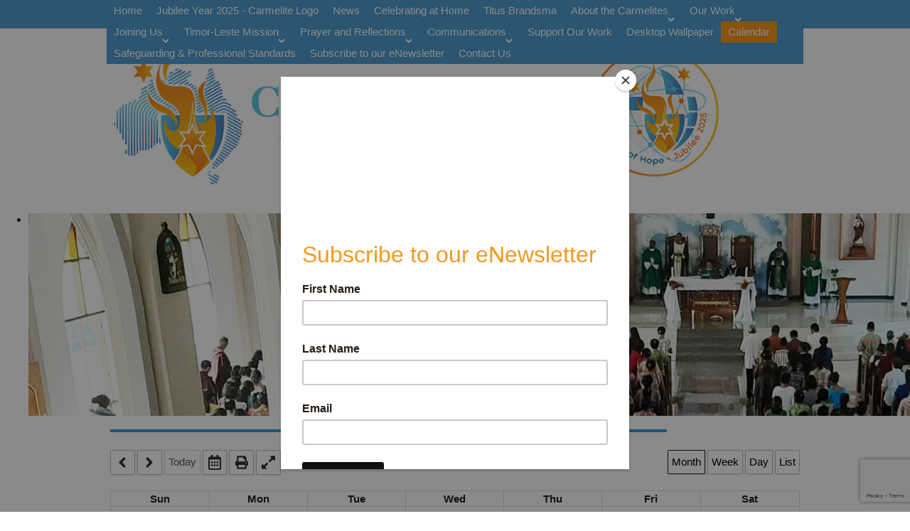

--- FILE ---
content_type: text/html; charset=utf-8
request_url: https://www.carmelites.org.au/calendar
body_size: 11770
content:
<!DOCTYPE html PUBLIC "-//W3C//DTD XHTML 1.0 Transitional//EN" "http://www.w3.org/TR/xhtml1/DTD/xhtml1-transitional.dtd">
<html prefix="og: http://ogp.me/ns#" xmlns="http://www.w3.org/1999/xhtml" xml:lang="en-gb" lang="en-gb" >
<head>
<meta name="viewport" content="width=device-width, initial-scale=1">
<base href="https://www.carmelites.org.au/calendar" />
	<meta http-equiv="content-type" content="text/html; charset=utf-8" />
	<meta name="keywords" content="carmelite, province, australia, east timor, timor-leste, spirituality, lectio, divina, whitefriars, college, donvale, our lady, mount, carmel, parish, ministries, vocation, library, centre, community, prayer, action, prophet, elijah, lay, brown, scapular, charism" />
	<meta name="robots" content="max-snippet:-1, max-image-preview:large, max-video-preview:-1" />
	<meta name="description" content="Carmelites have a tradition spanning eight centuries originating in the 1190's in the Holy Land with the first Carmelites arriving in Australia in 1802.Since arriving in Australia The Carmelites have been actively involved with Australian communities through parish ministry, schools, spirituality and retreat centres, and library offering pastoral and spiritual companionship to people." />
	
	<title>Calendar</title>
	<link href="/templates/carmelite22i/favicon.ico" rel="shortcut icon" type="image/vnd.microsoft.icon" />
	<link href="https://cdnjs.cloudflare.com/ajax/libs/simple-line-icons/2.4.1/css/simple-line-icons.min.css" rel="stylesheet" type="text/css" />
	<link href="/components/com_k2/css/k2.css?v=2.16" rel="stylesheet" type="text/css" />
	<link href="/media/com_dpcalendar/css/dpcalendar/views/calendar/default.min.css?aa1e6f7f465ea693930fafc12a7f19e2" rel="stylesheet" type="text/css" />
	<link href="/media/plg_system_jcepro/site/css/content.min.css?fe2b19f2ee347603dcb1ee4916167c1f" rel="stylesheet" type="text/css" />
	<link href="/modules/mod_awesome_facebook_feeds_slider/css/style.css" rel="stylesheet" type="text/css" />
	<link href="/modules/mod_awesome_twitter_feeds_slider/assets/css/style.css" rel="stylesheet" type="text/css" />
	<link href="/modules/mod_flexislider/assets/css/flexslider.css" rel="stylesheet" type="text/css" />
	<link href="/media/mod_responsivemenu/css/theme2.css.php?maxMobileWidth=3000&amp;menuBG=%23632100&amp;textColor=%23ffffff&amp;textColor2=%23ffffff" rel="stylesheet" type="text/css" />
	<style type="text/css">
			#k2_categories-lbl,
			#k2_categories,
			#k2_categories_chzn { display: none !important; }		div.itemCategory, 
		div.catItemCategory, 
		div.userItemCategory, 
		div.tagItemCategory,
		div.latestItemCategory, 
		a.moduleItemCategory { display: none; }
		.itemFullText { margin-bottom: 15px; }
		.w357-item-categories span { font-weight: 700; }.bgs_bottom_left188 { 
	background:url("https://www.carmelites.org.au/modules/mod_flexislider/assets/img/57_left.png");
	background-repeat:no-repeat; 
	width:50%;float:left;
	margin-bottom:-5px;
	height:57px; 
}
.bgs_bottom_right188 { 
	background:url("https://www.carmelites.org.au/modules/mod_flexislider/assets/img/57_right.png");
	background-repeat:no-repeat;
	background-position:right top;
	width:50%;
	float:right;
	margin-bottom:-5px;
	height:57px; 
}
#flexi_ppc_188 .flex-direction-nav .flex-prev, 
#flexi_ppc_188 .flex-direction-nav .flex-next  { 
	background-repeat:no-repeat;
	background:url("https://www.carmelites.org.au/modules/mod_flexislider/assets/img/button/bg_direction_nav.png"); 
}
#flexi_ppc_188{ 
	background:#fff; 
	padding:0px;
	overflow:visible!important; 
}

	</style>
	<script type="application/json" class="joomla-script-options new">{"csrf.token":"9bb7a5fc20c5c2e439df463ba6004f40","system.paths":{"root":"","base":""},"joomla.jtext":{"COM_DPCALENDAR_VIEW_CALENDAR_ALL_DAY":"all day","COM_DPCALENDAR_VIEW_CALENDAR_VIEW_MONTH":"Month","COM_DPCALENDAR_VIEW_CALENDAR_VIEW_WEEK":"Week","COM_DPCALENDAR_VIEW_CALENDAR_VIEW_DAY":"Day","COM_DPCALENDAR_VIEW_CALENDAR_VIEW_LIST":"List","COM_DPCALENDAR_VIEW_CALENDAR_VIEW_TEXTS_UNTIL":"Until","COM_DPCALENDAR_VIEW_CALENDAR_VIEW_TEXTS_PAST":"Past events","COM_DPCALENDAR_VIEW_CALENDAR_VIEW_TEXTS_TODAY":"Today","COM_DPCALENDAR_VIEW_CALENDAR_VIEW_TEXTS_TOMORROW":"Tomorrow","COM_DPCALENDAR_VIEW_CALENDAR_VIEW_TEXTS_THIS_WEEK":"This week","COM_DPCALENDAR_VIEW_CALENDAR_VIEW_TEXTS_NEXT_WEEK":"Next week","COM_DPCALENDAR_VIEW_CALENDAR_VIEW_TEXTS_THIS_MONTH":"This month","COM_DPCALENDAR_VIEW_CALENDAR_VIEW_TEXTS_NEXT_MONTH":"Next month","COM_DPCALENDAR_VIEW_CALENDAR_VIEW_TEXTS_FUTURE":"Future events","COM_DPCALENDAR_VIEW_CALENDAR_VIEW_TEXTS_WEEK":"W","COM_DPCALENDAR_VIEW_CALENDAR_VIEW_TEXTS_MORE":"more","COM_DPCALENDAR_VIEW_CALENDAR_TOOLBAR_TODAY":"Today","COM_DPCALENDAR_VIEW_CALENDAR_SHOW_DATEPICKER":"Jump","COM_DPCALENDAR_VIEW_CALENDAR_TOOLBAR_PRINT":"Print","COM_DPCALENDAR_VIEW_CALENDAR_TOOLBAR_ADD":"Add event","COM_DPCALENDAR_VIEW_CALENDAR_TOOLBAR_FULLSCREEN_OPEN":"Open fullscreen","JCANCEL":"Cancel","COM_DPCALENDAR_CLOSE":"Close","COM_DPCALENDAR_CONFIRM_DELETE":"Are you sure you want to delete the item(s)?","COM_DPCALENDAR_FIELD_CAPACITY_UNLIMITED":"Unlimited"},"DPCalendar.calendar.names":{"monthNames":["January","February","March","April","May","June","July","August","September","October","November","December"],"monthNamesShort":["Jan","Feb","Mar","Apr","May","Jun","Jul","Aug","Sep","Oct","Nov","Dec"],"dayNames":["Sunday","Monday","Tuesday","Wednesday","Thursday","Friday","Saturday"],"dayNamesShort":["Sun","Mon","Tue","Wed","Thu","Fri","Sat"],"dayNamesMin":["Su","Mo","Tu","We","Th","Fr","Sa"]},"DPCalendar.timezone":"Australia\/Melbourne","DPCalendar.itemid":616,"DPCalendar.view.calendar.616.options":{"requestUrlRoot":"view=events&format=raw&limit=0&Itemid=616","calendarIds":["g-1"],"initialView":"month","weekNumbers":false,"weekends":true,"fixedWeekCount":true,"firstDay":0,"scrollTime":"6:00:00","weekNumberCalculation":"ISO","displayEventEnd":true,"navLinks":true,"slotMaxTime":"24:00:00","slotMinTime":"0:00:00","nowIndicator":true,"displayEventTime":true,"dayMaxEventRows":2,"height":"auto","slotEventOverlap":true,"headerToolbar":{"left":"prev,next,today,datepicker,print,fullscreen_open,fullscreen_close","center":"title","right":"month,week,day,list"},"views":{"month":{"titleFormat":"MMMM YYYY","eventTimeFormat":"h:mm a","dayHeaderFormat":"ddd","slotLabelFormat":"dddd D","groupByDateAndResource":false},"week":{"titleFormat":"MMM D YYYY","eventTimeFormat":"h:mm a","dayHeaderFormat":"ddd M\/D","slotDuration":"00:30:00","slotLabelInterval":"00:30:00","slotLabelFormat":"HH:mm","groupByDateAndResource":false},"day":{"titleFormat":"MMMM D YYYY","eventTimeFormat":"h:mm a","dayHeaderFormat":"dddd","slotDuration":"00:30:00","slotLabelInterval":"00:30:00","slotLabelFormat":"HH:mm","groupByDateAndResource":false},"list":{"titleFormat":"MMM D YYYY","eventTimeFormat":"h:mm a","dayHeaderFormat":"ddd","listDayFormat":"dddd","listDaySideFormat":"MMMM D, YYYY","duration":{"days":30},"noEventsContent":"No event found."}},"show_event_as_popup":"0","show_map":"0","event_create_form":1,"screen_size_list_view":"500","use_hash":true,"year":"2026","month":"01","date":"20"}}</script>
	<script src="/media/jui/js/jquery.min.js?aa1e6f7f465ea693930fafc12a7f19e2" type="text/javascript"></script>
	<script src="/media/jui/js/jquery-noconflict.js?aa1e6f7f465ea693930fafc12a7f19e2" type="text/javascript"></script>
	<script src="/media/jui/js/jquery-migrate.min.js?aa1e6f7f465ea693930fafc12a7f19e2" type="text/javascript"></script>
	<script src="/media/k2/assets/js/k2.frontend.js?v=2.16&sitepath=/" type="text/javascript"></script>
	<script src="/media/system/js/core.js?aa1e6f7f465ea693930fafc12a7f19e2" type="text/javascript"></script>
	<script src="/media/com_dpcalendar/js/dpcalendar/loader.min.js?aa1e6f7f465ea693930fafc12a7f19e2" defer="defer" type="text/javascript"></script>
	<script src="/media/com_dpcalendar/js/dpcalendar/views/calendar/default.min.js?aa1e6f7f465ea693930fafc12a7f19e2" defer="defer" type="text/javascript"></script>
	<script src="/media/jui/js/bootstrap.min.js?aa1e6f7f465ea693930fafc12a7f19e2" type="text/javascript"></script>
	<script src="https://www.google.com/recaptcha/api.js?render=6LdkKOYUAAAAAIk8shDR2Thr1ZXYQulT8F5NnMDJ" type="text/javascript"></script>
	<script src="/modules/mod_flexislider/assets/js/jquery.flexslider-min.js" type="text/javascript"></script>
	<script src="/modules/mod_responsivemenu/js/jquery.easing.1.3.js" type="text/javascript" defer="defer"></script>
	<script src="/modules/mod_responsivemenu/js/theme2.js" type="text/javascript" defer="defer"></script>
	<script src="https://www.googletagmanager.com/gtag/js?id=G-CBVD1FER8K" async="async" type="text/javascript"></script>
	<script type="text/javascript">
		var jQueryW357 = jQuery.noConflict();
		jQueryW357(document).ready(function($){
			$("div.itemCategory").remove(); // remove the "Published in _CATEGORY_NAME_" in component
			$("a.moduleItemCategory").remove(); // remove the "Published in _CATEGORY_NAME_" in module
			$('.k2ItemsBlock li').contents().filter(function() { return this.nodeType == 3; }).remove(); // remove the text "in" in module
		});if (typeof window.grecaptcha !== 'undefined') { grecaptcha.ready(function() { grecaptcha.execute("6LdkKOYUAAAAAIk8shDR2Thr1ZXYQulT8F5NnMDJ", {action:'homepage'});}); }
window.dataLayer = window.dataLayer || [];
function gtag(){dataLayer.push(arguments);}
gtag('js', new Date());
gtag('config', 'G-CBVD1FER8K');
	</script>

<link rel="stylesheet" href="/templates/system/css/system.css" type="text/css" />
<link rel="stylesheet" href="/templates/system/css/general.css" type="text/css" />
<link rel="stylesheet" href="/templates/carmelite22i/css/template.css" type="text/css" />
<!--
<link href="/css/template.css" rel="stylesheet" type="text/css" /> 
-->
<link href="https://fonts.googleapis.com/css?family=Abhaya+Libre:400,500,600|Montserrat" rel="stylesheet">	
<meta http-equiv="Content-Type" content="text/html; charset=utf-8" />
	<script id="mcjs">!function(c,h,i,m,p){m=c.createElement(h),p=c.getElementsByTagName(h)[0],m.async=1,m.src=i,p.parentNode.insertBefore(m,p)}(document,"script","https://chimpstatic.com/mcjs-connected/js/users/695def82ca8cb48c9b6d5dd69/df87f49f604bb8a36b9ceda3c.js");</script>






</head>

<body>
<div id="dropshadow">
<div id="top">
<div id="topnav">
  		<div class="moduletable">
							<a class="toggleMenu " href="#"><span>Menu</span></a>
	<ul id="responsiveMenu97" class="responsiveMenuTheme2  " data-maxmobilewidth = "3000">
	<li id="item-136" class="first"><a href="/" ><span class="linker">Home</span></a></li><li id="item-1342"><a href="/jubileeyear2025" ><span class="linker">Jubilee Year 2025 - Carmelite Logo</span></a></li><li id="item-240"><a href="/news" ><span class="linker">News</span></a></li><li id="item-823"><a href="/celebratingathome" ><span class="linker">Celebrating at Home</span></a></li><li id="item-1027"><a href="/titusbrandsma" ><span class="linker">Titus Brandsma</span></a></li><li id="item-54" class="deeper parent"><span class="separator "><span class="linker">About the Carmelites</span><span class="opener">&gt;open</span></span>
<ul><li id="item-118"><a href="/about-the-carmelites/about-us" ><span class="linker">About Us</span></a></li><li id="item-103"><a href="/about-the-carmelites/rule" ><span class="linker">Carmelite Rule</span></a></li><li id="item-55"><a href="/about-the-carmelites/carmelite-charism" ><span class="linker">Carmelite Charism</span></a></li><li id="item-57"><a href="/about-the-carmelites/mary-and-elijah" ><span class="linker">Mary and Elijah</span></a></li><li id="item-59"><a href="/about-the-carmelites/carmelite-figures" ><span class="linker">Carmelite Figures</span></a></li><li id="item-125"><a href="/thelaycarmelites" ><span class="linker">Lay Carmelites</span></a></li><li id="item-104"><a href="/about-the-carmelites/olmc" ><span class="linker">National Shrine of Our Lady of Mount Carmel</span></a></li><li id="item-30"><a href="/about-the-carmelites/history-of-the-province" ><span class="linker">History of the Province</span></a></li><li id="item-31"><a href="/about-the-carmelites/history-of-the-carmelite-order" ><span class="linker">History of the Carmelite Order</span></a></li></ul></li><li id="item-37" class="deeper parent"><span class="separator "><span class="linker">Our Work</span><span class="opener">&gt;open</span></span>
<ul><li id="item-101"><a href="/our-work/parishes" ><span class="linker">Parishes</span></a></li><li id="item-38"><a href="http://www.whitefriars.vic.edu.au/" target="_blank" ><span class="linker">Education</span></a></li><li id="item-39"><a href="/our-work/spirituality" ><span class="linker">Spirituality Centres</span></a></li><li id="item-108"><a href="/our-work/library" ><span class="linker">Carmelite Library</span></a></li><li id="item-42"><a href="/our-work/justice-peace-integrity-of-creation" ><span class="linker">Justice, Peace &amp; Integrity of Creation</span></a></li></ul></li><li id="item-28" class="deeper parent"><span class="separator "><span class="linker">Joining Us</span><span class="opener">&gt;open</span></span>
<ul><li id="item-504"><a href="/vocations/the-carmelite-story" ><span class="linker">The Carmelite Story</span></a></li><li id="item-939"><a href="/vocations/carmelites-in-australia-and-timor-leste" ><span class="linker">Carmelites in Australia and Timor-Leste</span></a></li><li id="item-44"><a href="/vocations/discerning-my-personal-vocation" ><span class="linker">Discerning my personal Vocation</span></a></li><li id="item-48"><a href="/vocations/prayers-for-discernment" ><span class="linker">Prayers for Discernment</span></a></li><li id="item-46"><a href="/vocations/finding-direction" ><span class="linker">Finding Direction</span></a></li><li id="item-49"><a href="/vocations/making-a-decision" ><span class="linker">Making a Decision</span></a></li><li id="item-47"><a href="/vocations/prayers-for-guidance" ><span class="linker">Prayers for Guidance</span></a></li><li id="item-45"><a href="/vocations/lay-carmelites" ><span class="linker">Lay Carmelites</span></a></li><li id="item-505"><a href="/vocations/download-our-brochure" ><span class="linker">Download Our Brochure</span></a></li></ul></li><li id="item-25" class="deeper parent"><span class="separator "><span class="linker">Timor-Leste Mission</span><span class="opener">&gt;open</span></span>
<ul><li id="item-128"><a href="/east-timor-mission-25/easttimormission" ><span class="linker">Mission Overview</span></a></li><li id="item-51"><a href="/east-timor-mission-25/zumalai" ><span class="linker">Zumalai</span></a></li><li id="item-52"><a href="/east-timor-mission-25/dili" ><span class="linker">Dili</span></a></li><li id="item-938"><a href="/east-timor-mission-25/your-support-at-work-in-timor-leste" ><span class="linker">Your Support at Work in Timor-Leste</span></a></li></ul></li><li id="item-29" class="deeper parent"><span class="separator "><span class="linker">Prayer and Reflections</span><span class="opener">&gt;open</span></span>
<ul><li id="item-58"><a href="/lectiodivina" ><span class="linker">Lectio Divina</span></a></li><li id="item-56"><a href="/prayer-reflections/the-brown-scapular" ><span class="linker">The Brown Scapular</span></a></li><li id="item-835"><a href="/prayer-reflections/novena-of-prayer" ><span class="linker">Novena of Prayer</span></a></li></ul></li><li id="item-64" class="deeper parent"><span class="separator "><span class="linker">Communications</span><span class="opener">&gt;open</span></span>
<ul><li id="item-112"><a href="/communications/communications" ><span class="linker">Carmelite Communications</span></a></li><li id="item-77"><a href="/communications/publications" ><span class="linker">Publications</span></a></li><li id="item-73"><a href="/communications/links" ><span class="linker">Links</span></a></li><li id="item-76"><a href="/communications/carmelite-calendar" ><span class="linker">Carmelite Calendar</span></a></li></ul></li><li id="item-476"><a href="/support-our-work" ><span class="linker">Support Our Work</span></a></li><li id="item-466"><a href="/desktop-wallpaper" ><span class="linker">Desktop Wallpaper</span></a></li><li id="item-616" class="current active"><a href="/calendar" ><span class="linker">Calendar</span></a></li><li id="item-744"><a href="/safeguarding-professional-standards" ><span class="linker">Safeguarding &amp; Professional Standards</span></a></li><li id="item-1079"><a href="/subscribe" ><span class="linker">Subscribe to our eNewsletter</span></a></li><li id="item-72"><a href="/contacts" ><span class="linker">Contact Us</span></a></li></ul>
			</div>
	
</div>
</div>
<div id="title">
<div id="title_wrap"></div>

</div>
 	<div id="masthead">
  		<div class="moduletable">
						
<div class="container" style="padding-bottom:35px">
<div class="flexslider" id="flexi_ppc_188" style="max-width:1920px">
	<ul class="slides">
		<li><img src="https://www.carmelites.org.au/images/mastheads_i/masthead06.jpg"  border="0" alt="image" title="image" /></li><li><img src="https://www.carmelites.org.au/images/mastheads_i/masthead07.jpg"  border="0" alt="image" title="image" /></li><li><img src="https://www.carmelites.org.au/images/mastheads_i/masthead08.jpg"  border="0" alt="image" title="image" /></li><li><img src="https://www.carmelites.org.au/images/mastheads_i/masthead10.jpg"  border="0" alt="image" title="image" /></li><li><img src="https://www.carmelites.org.au/images/mastheads_i/masthead12.jpg"  border="0" alt="image" title="image" /></li><li><img src="https://www.carmelites.org.au/images/mastheads_i/masthead15.jpg"  border="0" alt="image" title="image" /></li><li><img src="https://www.carmelites.org.au/images/mastheads_i/masthead25.jpg"  border="0" alt="image" title="image" /></li><li><img src="https://www.carmelites.org.au/images/mastheads/masthead30.jpg"  border="0" alt="image" title="image" /></li><li><img src="https://www.carmelites.org.au/images/mastheads_i/masthead45.jpg"  border="0" alt="image" title="image" /></li><li><img src="https://www.carmelites.org.au/images/mastheads_i/masthead56.jpg"  border="0" alt="image" title="image" /></li><li><img src="https://www.carmelites.org.au/images/mastheads/masthead20.jpg"  border="0" alt="image" title="image" /></li><li><img src="https://www.carmelites.org.au/images/mastheads_i/masthead70.jpg"  border="0" alt="image" title="image" /></li><li><img src="https://www.carmelites.org.au/images/mastheads_i/masthead80.jpg"  border="0" alt="image" title="image" /></li><li><img src="https://www.carmelites.org.au/images/mastheads_i/masthead81.jpg"  border="0" alt="image" title="image" /></li>	</ul>
</div>
</div>

<script type="text/javascript" charset="utf-8">
	jQuery(window).load(function() {
		jQuery('#flexi_ppc_188').flexslider({

			namespace: "flex-",             //{NEW} String: Prefix string attached to the class of every element generated by the plugin
			selector: ".slides > li",       //{NEW} Selector: Must match a simple pattern. '{container} > {slide}' -- Ignore pattern at your own peril
			animation: "fade",              //String: Select your animation type, "fade" or "slide"
			easing: "swing",               //{NEW} String: Determines the easing method used in jQuery transitions. jQuery easing plugin is supported!
			direction: "horizontal",        //String: Select the sliding direction, "horizontal" or "vertical"
			reverse: false,                 //{NEW} Boolean: Reverse the animation direction
			animationLoop: true,             //Boolean: Should the animation loop? If false, directionNav will received "disable" classes at either end
			smoothHeight: true,            //{NEW} Boolean: Allow height of the slider to animate smoothly in horizontal mode
			startAt: 0,                     //Integer: The slide that the slider should start on. Array notation (0 = first slide)
			slideshow: true,                //Boolean: Animate slider automatically
			slideshowSpeed: 5000,           //Integer: Set the speed of the slideshow cycling, in milliseconds
			animationSpeed: 400,            //Integer: Set the speed of animations, in milliseconds
			initDelay: 0,                   //{NEW} Integer: Set an initialization delay, in milliseconds
			randomize: false,               //Boolean: Randomize slide order

			// Usability features
			pauseOnAction: 0,            //Boolean: Pause the slideshow when interacting with control elements, highly recommended.
			pauseOnHover: 0,            //Boolean: Pause the slideshow when hovering over slider, then resume when no longer hovering
			useCSS: true,                   //{NEW} Boolean: Slider will use CSS3 transitions if available
			touch: true,                    //{NEW} Boolean: Allow touch swipe navigation of the slider on touch-enabled devices
			video: false,                   //{NEW} Boolean: If using video in the slider, will prevent CSS3 3D Transforms to avoid graphical glitches

			// Primary Controls
			controlNav: false,               //Boolean: Create navigation for paging control of each slide? Note: Leave true for manualControls usage
			directionNav: 0,             //Boolean: Create navigation for previous/next navigation? (true/false)
			prevText: "Previous",           //String: Set the text for the "previous" direction Nav item
			nextText: "Next",               //String: Set the text for the "next" direction Nav item

			// Secondary Navigation
			keyboard: true,                 //Boolean: Allow slider navigating via keyboard left/right keys
			multipleKeyboard: false,        //{NEW} Boolean: Allow keyboard navigation to affect multiple sliders. Default behavior cuts out keyboard navigation with more than one slider present.
			mousewheel: true,              //{UPDATED} Boolean: Requires jquery.mousewheel.js (https://github.com/brandonaaron/jquery-mousewheel) - Allows slider navigating via mousewheel
			pausePlay: false,               //Boolean: Create pause/play dynamic element
			pauseText: 'Pause',             //String: Set the text for the "pause" pausePlay item
			playText: 'Play',               //String: Set the text for the "play" pausePlay item

			// Special properties
			controlsContainer: "",    //{UPDATED} Selector: USE CLASS SELECTOR. Declare which container the navigation elements should be appended too. Default container is the FlexSlider element. Example use would be ".flexslider-container". Property is ignored if given element is not found.
			manualControls: "",             //Selector: Declare custom control navigation. Examples would be ".flex-control-nav li" or "#tabs-nav li img", etc. The number of elements in your controlNav should match the number of slides/tabs.
			sync: "",                       //{NEW} Selector: Mirror the actions performed on this slider with another slider. Use with care.
			asNavFor: "",                   //{NEW} Selector: Internal property exposed for turning the slider into a thumbnail navigation for another slider

			// Carousel Options
			itemWidth: 0,                   //{NEW} Integer: Box-model width of individual carousel items, including horizontal borders and padding.
			itemMargin: 0,                  //{NEW} Integer: Margin between carousel items.
			minItems: 0,                    //{NEW} Integer: Minimum number of carousel items that should be visible. Items will resize fluidly when below this.
			maxItems: 0,                    //{NEW} Integer: Maxmimum number of carousel items that should be visible. Items will resize fluidly when above this limit.
			move: 0,                        //{NEW} Integer: Number of carousel items that should move on animation. If 0, slider will move all visible items.

			// Callback API
			start: function(){},            //Callback: function(slider) - Fires when the slider loads the first slide
			before: function(){},           //Callback: function(slider) - Fires asynchronously with each slider animation
			after: function(){},            //Callback: function(slider) - Fires after each slider animation completes
			end: function(){},              //Callback: function(slider) - Fires when the slider reaches the last slide (asynchronous)
			added: function(){},            //{NEW} Callback: function(slider) - Fires after a slide is added
			removed: function(){}           //{NEW} Callback: function(slider) - Fires after a slide is removed    	
		});
	});
</script>




		</div>
	 
  </div>
		
<div id="container">


  <div id="content">
  <div id="breadcrumbs">
    </div>
    <div id="leftcol">
          <div class="com-dpcalendar-calendar">
			<div class="com-dpcalendar-calendar__custom-text">
			</div>
	<div class="com-dpcalendar-calendar__loader">
		<div class="dp-loader dp-loader_hidden"></div>
	</div>
	<div class="com-dpcalendar-calendar__list com-dpcalendar-calendar__list_hidden">
		<div class="com-dpcalendar-calendar__calendars">
																	<div class="dp-calendar">
				<label for="cal-g-1" class="dp-input-label dp-calendar__label">
					<input type="checkbox" name="cal-g-1" value="g-1"
						   id="cal-g-1" class="dp-input dp-input-checkbox dp-calendar__input" style="background-color: #f9f5bb;border-color: #f9f5bb;color: #000000">
					<div class="dp-calendar__title">
						 carmelitescalendar@gmail.com					</div>
					<div class="dp-calendar__event-text"></div>
				</label>
				<div class="dp-calendar__links">
											<a href="webcal://www.carmelites.org.au/index.php?option=com_dpcalendar&task=ical.download&id=g-1"
						   class="dp-link dp-link-subscribe">
							[Subscribe]
						</a>
						<a href="https://www.carmelites.org.au/index.php?option=com_dpcalendar&task=ical.download&id=g-1" class="dp-link">
							[iCal]
						</a>
																					</div>
				<div class="dp-calendar__description">
					<div class="dp-calendar__event-text"></div>
					<div class="dp-calendar__description-text"></div>
					<div class="dp-calendar__event-text"></div>
				</div>
			</div>
			</div>
</div>
	<div class="com-dpcalendar-calendar__toggle dp-toggle">
	<div class="dp-toggle__up dp-toggle_hidden"
		 data-direction="up">
		<span class="dp-icon dp-icon_caret-up"><svg id="dp-icon-caret-up" xmlns="http://www.w3.org/2000/svg" viewBox="0 0 320 512"><!-- Font Awesome Free 5.15.4 by @fontawesome - https://fontawesome.com License - https://fontawesome.com/license/free (Icons: CC BY 4.0, Fonts: SIL OFL 1.1, Code: MIT License) --><path d="M288.662 352H31.338c-17.818 0-26.741-21.543-14.142-34.142l128.662-128.662c7.81-7.81 20.474-7.81 28.284 0l128.662 128.662c12.6 12.599 3.676 34.142-14.142 34.142z"/></svg></span>
	</div>
	<div class="dp-toggle__down "
		 data-direction="down">
		<span class="dp-icon dp-icon_caret-down"><svg id="dp-icon-caret-down" xmlns="http://www.w3.org/2000/svg" viewBox="0 0 320 512"><!-- Font Awesome Free 5.15.4 by @fontawesome - https://fontawesome.com License - https://fontawesome.com/license/free (Icons: CC BY 4.0, Fonts: SIL OFL 1.1, Code: MIT License) --><path d="M31.3 192h257.3c17.8 0 26.7 21.5 14.1 34.1L174.1 354.8c-7.8 7.8-20.5 7.8-28.3 0L17.2 226.1C4.6 213.5 13.5 192 31.3 192z"/></svg></span>
	</div>
</div>
	<div class="com-dpcalendar-calendar__calendar dp-calendar"
	 data-popupwidth=""
	 data-popupheight="500"
	 data-hidden-days='[]'
	 data-options="DPCalendar.view.calendar.616.options"></div>
		<div class="com-dpcalendar-calendar__custom-text">
			</div>
		<div class="com-dpcalendar-calendar__icons">
	<span class="dp-icon dp-icon_compress-alt"><svg id="dp-icon-compress-alt" xmlns="http://www.w3.org/2000/svg" viewBox="0 0 448 512"><!-- Font Awesome Free 5.15.4 by @fontawesome - https://fontawesome.com License - https://fontawesome.com/license/free (Icons: CC BY 4.0, Fonts: SIL OFL 1.1, Code: MIT License) --><path d="M4.686 427.314L104 328l-32.922-31.029C55.958 281.851 66.666 256 88.048 256h112C213.303 256 224 266.745 224 280v112c0 21.382-25.803 32.09-40.922 16.971L152 376l-99.314 99.314c-6.248 6.248-16.379 6.248-22.627 0L4.686 449.941c-6.248-6.248-6.248-16.379 0-22.627zM443.314 84.686L344 184l32.922 31.029c15.12 15.12 4.412 40.971-16.97 40.971h-112C234.697 256 224 245.255 224 232V120c0-21.382 25.803-32.09 40.922-16.971L296 136l99.314-99.314c6.248-6.248 16.379-6.248 22.627 0l25.373 25.373c6.248 6.248 6.248 16.379 0 22.627z"/></svg></span>
	<span class="dp-icon dp-icon_trash"><svg id="dp-icon-trash" xmlns="http://www.w3.org/2000/svg" viewBox="0 0 448 512"><!-- Font Awesome Free 5.15.4 by @fontawesome - https://fontawesome.com License - https://fontawesome.com/license/free (Icons: CC BY 4.0, Fonts: SIL OFL 1.1, Code: MIT License) --><path d="M432 32H312l-9.4-18.7A24 24 0 0 0 281.1 0H166.8a23.72 23.72 0 0 0-21.4 13.3L136 32H16A16 16 0 0 0 0 48v32a16 16 0 0 0 16 16h416a16 16 0 0 0 16-16V48a16 16 0 0 0-16-16zM53.2 467a48 48 0 0 0 47.9 45h245.8a48 48 0 0 0 47.9-45L416 128H32z"/></svg></span>
	<span class="dp-icon dp-icon_pencil-alt"><svg id="dp-icon-pencil-alt" xmlns="http://www.w3.org/2000/svg" viewBox="0 0 512 512"><!-- Font Awesome Free 5.15.4 by @fontawesome - https://fontawesome.com License - https://fontawesome.com/license/free (Icons: CC BY 4.0, Fonts: SIL OFL 1.1, Code: MIT License) --><path d="M497.9 142.1l-46.1 46.1c-4.7 4.7-12.3 4.7-17 0l-111-111c-4.7-4.7-4.7-12.3 0-17l46.1-46.1c18.7-18.7 49.1-18.7 67.9 0l60.1 60.1c18.8 18.7 18.8 49.1 0 67.9zM284.2 99.8L21.6 362.4.4 483.9c-2.9 16.4 11.4 30.6 27.8 27.8l121.5-21.3 262.6-262.6c4.7-4.7 4.7-12.3 0-17l-111-111c-4.8-4.7-12.4-4.7-17.1 0zM124.1 339.9c-5.5-5.5-5.5-14.3 0-19.8l154-154c5.5-5.5 14.3-5.5 19.8 0s5.5 14.3 0 19.8l-154 154c-5.5 5.5-14.3 5.5-19.8 0zM88 424h48v36.3l-64.5 11.3-31.1-31.1L51.7 376H88v48z"/></svg></span>
	<span class="dp-icon dp-icon_expand-alt"><svg id="dp-icon-expand-alt" xmlns="http://www.w3.org/2000/svg" viewBox="0 0 448 512"><!-- Font Awesome Free 5.15.4 by @fontawesome - https://fontawesome.com License - https://fontawesome.com/license/free (Icons: CC BY 4.0, Fonts: SIL OFL 1.1, Code: MIT License) --><path d="M212.686 315.314L120 408l32.922 31.029c15.12 15.12 4.412 40.971-16.97 40.971h-112C10.697 480 0 469.255 0 456V344c0-21.382 25.803-32.09 40.922-16.971L72 360l92.686-92.686c6.248-6.248 16.379-6.248 22.627 0l25.373 25.373c6.249 6.248 6.249 16.378 0 22.627zm22.628-118.628L328 104l-32.922-31.029C279.958 57.851 290.666 32 312.048 32h112C437.303 32 448 42.745 448 56v112c0 21.382-25.803 32.09-40.922 16.971L376 152l-92.686 92.686c-6.248 6.248-16.379 6.248-22.627 0l-25.373-25.373c-6.249-6.248-6.249-16.378 0-22.627z"/></svg></span>
	<span class="dp-icon dp-icon_plus"><svg id="dp-icon-plus" xmlns="http://www.w3.org/2000/svg" viewBox="0 0 448 512"><!-- Font Awesome Free 5.15.4 by @fontawesome - https://fontawesome.com License - https://fontawesome.com/license/free (Icons: CC BY 4.0, Fonts: SIL OFL 1.1, Code: MIT License) --><path d="M416 208H272V64c0-17.67-14.33-32-32-32h-32c-17.67 0-32 14.33-32 32v144H32c-17.67 0-32 14.33-32 32v32c0 17.67 14.33 32 32 32h144v144c0 17.67 14.33 32 32 32h32c17.67 0 32-14.33 32-32V304h144c17.67 0 32-14.33 32-32v-32c0-17.67-14.33-32-32-32z"/></svg></span>
	<span class="dp-icon dp-icon_print"><svg id="dp-icon-print" xmlns="http://www.w3.org/2000/svg" viewBox="0 0 512 512"><!-- Font Awesome Free 5.15.4 by @fontawesome - https://fontawesome.com License - https://fontawesome.com/license/free (Icons: CC BY 4.0, Fonts: SIL OFL 1.1, Code: MIT License) --><path d="M448 192V77.25c0-8.49-3.37-16.62-9.37-22.63L393.37 9.37c-6-6-14.14-9.37-22.63-9.37H96C78.33 0 64 14.33 64 32v160c-35.35 0-64 28.65-64 64v112c0 8.84 7.16 16 16 16h48v96c0 17.67 14.33 32 32 32h320c17.67 0 32-14.33 32-32v-96h48c8.84 0 16-7.16 16-16V256c0-35.35-28.65-64-64-64zm-64 256H128v-96h256v96zm0-224H128V64h192v48c0 8.84 7.16 16 16 16h48v96zm48 72c-13.25 0-24-10.75-24-24 0-13.26 10.75-24 24-24s24 10.74 24 24c0 13.25-10.75 24-24 24z"/></svg></span>
	<span class="dp-icon dp-icon_calendar-alt"><svg id="dp-icon-calendar-alt" xmlns="http://www.w3.org/2000/svg" viewBox="0 0 448 512"><!-- Font Awesome Free 5.15.4 by @fontawesome - https://fontawesome.com License - https://fontawesome.com/license/free (Icons: CC BY 4.0, Fonts: SIL OFL 1.1, Code: MIT License) --><path d="M148 288h-40c-6.6 0-12-5.4-12-12v-40c0-6.6 5.4-12 12-12h40c6.6 0 12 5.4 12 12v40c0 6.6-5.4 12-12 12zm108-12v-40c0-6.6-5.4-12-12-12h-40c-6.6 0-12 5.4-12 12v40c0 6.6 5.4 12 12 12h40c6.6 0 12-5.4 12-12zm96 0v-40c0-6.6-5.4-12-12-12h-40c-6.6 0-12 5.4-12 12v40c0 6.6 5.4 12 12 12h40c6.6 0 12-5.4 12-12zm-96 96v-40c0-6.6-5.4-12-12-12h-40c-6.6 0-12 5.4-12 12v40c0 6.6 5.4 12 12 12h40c6.6 0 12-5.4 12-12zm-96 0v-40c0-6.6-5.4-12-12-12h-40c-6.6 0-12 5.4-12 12v40c0 6.6 5.4 12 12 12h40c6.6 0 12-5.4 12-12zm192 0v-40c0-6.6-5.4-12-12-12h-40c-6.6 0-12 5.4-12 12v40c0 6.6 5.4 12 12 12h40c6.6 0 12-5.4 12-12zm96-260v352c0 26.5-21.5 48-48 48H48c-26.5 0-48-21.5-48-48V112c0-26.5 21.5-48 48-48h48V12c0-6.6 5.4-12 12-12h40c6.6 0 12 5.4 12 12v52h128V12c0-6.6 5.4-12 12-12h40c6.6 0 12 5.4 12 12v52h48c26.5 0 48 21.5 48 48zm-48 346V160H48v298c0 3.3 2.7 6 6 6h340c3.3 0 6-2.7 6-6z"/></svg></span>
	<span class="dp-icon dp-icon_angle-right"><svg id="dp-icon-angle-right" xmlns="http://www.w3.org/2000/svg" viewBox="0 0 256 512"><!-- Font Awesome Free 5.15.4 by @fontawesome - https://fontawesome.com License - https://fontawesome.com/license/free (Icons: CC BY 4.0, Fonts: SIL OFL 1.1, Code: MIT License) --><path d="M224.3 273l-136 136c-9.4 9.4-24.6 9.4-33.9 0l-22.6-22.6c-9.4-9.4-9.4-24.6 0-33.9l96.4-96.4-96.4-96.4c-9.4-9.4-9.4-24.6 0-33.9L54.3 103c9.4-9.4 24.6-9.4 33.9 0l136 136c9.5 9.4 9.5 24.6.1 34z"/></svg></span>
	<span class="dp-icon dp-icon_angle-left"><svg id="dp-icon-angle-left" xmlns="http://www.w3.org/2000/svg" viewBox="0 0 256 512"><!-- Font Awesome Free 5.15.4 by @fontawesome - https://fontawesome.com License - https://fontawesome.com/license/free (Icons: CC BY 4.0, Fonts: SIL OFL 1.1, Code: MIT License) --><path d="M31.7 239l136-136c9.4-9.4 24.6-9.4 33.9 0l22.6 22.6c9.4 9.4 9.4 24.6 0 33.9L127.9 256l96.4 96.4c9.4 9.4 9.4 24.6 0 33.9L201.7 409c-9.4 9.4-24.6 9.4-33.9 0l-136-136c-9.5-9.4-9.5-24.6-.1-34z"/></svg></span>
	<span class="dp-icon dp-icon_users"><svg id="dp-icon-users" xmlns="http://www.w3.org/2000/svg" viewBox="0 0 640 512"><!-- Font Awesome Free 5.15.4 by @fontawesome - https://fontawesome.com License - https://fontawesome.com/license/free (Icons: CC BY 4.0, Fonts: SIL OFL 1.1, Code: MIT License) --><path d="M96 224c35.3 0 64-28.7 64-64s-28.7-64-64-64-64 28.7-64 64 28.7 64 64 64zm448 0c35.3 0 64-28.7 64-64s-28.7-64-64-64-64 28.7-64 64 28.7 64 64 64zm32 32h-64c-17.6 0-33.5 7.1-45.1 18.6 40.3 22.1 68.9 62 75.1 109.4h66c17.7 0 32-14.3 32-32v-32c0-35.3-28.7-64-64-64zm-256 0c61.9 0 112-50.1 112-112S381.9 32 320 32 208 82.1 208 144s50.1 112 112 112zm76.8 32h-8.3c-20.8 10-43.9 16-68.5 16s-47.6-6-68.5-16h-8.3C179.6 288 128 339.6 128 403.2V432c0 26.5 21.5 48 48 48h288c26.5 0 48-21.5 48-48v-28.8c0-63.6-51.6-115.2-115.2-115.2zm-223.7-13.4C161.5 263.1 145.6 256 128 256H64c-35.3 0-64 28.7-64 64v32c0 17.7 14.3 32 32 32h65.9c6.3-47.4 34.9-87.3 75.2-109.4z"/></svg></span>
	<span class="dp-icon dp-icon_money-bill-alt"><svg id="dp-icon-money-bill-alt" xmlns="http://www.w3.org/2000/svg" viewBox="0 0 640 512"><!-- Font Awesome Free 5.15.4 by @fontawesome - https://fontawesome.com License - https://fontawesome.com/license/free (Icons: CC BY 4.0, Fonts: SIL OFL 1.1, Code: MIT License) --><path d="M320 144c-53.02 0-96 50.14-96 112 0 61.85 42.98 112 96 112 53 0 96-50.13 96-112 0-61.86-42.98-112-96-112zm40 168c0 4.42-3.58 8-8 8h-64c-4.42 0-8-3.58-8-8v-16c0-4.42 3.58-8 8-8h16v-55.44l-.47.31a7.992 7.992 0 0 1-11.09-2.22l-8.88-13.31a7.992 7.992 0 0 1 2.22-11.09l15.33-10.22a23.99 23.99 0 0 1 13.31-4.03H328c4.42 0 8 3.58 8 8v88h16c4.42 0 8 3.58 8 8v16zM608 64H32C14.33 64 0 78.33 0 96v320c0 17.67 14.33 32 32 32h576c17.67 0 32-14.33 32-32V96c0-17.67-14.33-32-32-32zm-16 272c-35.35 0-64 28.65-64 64H112c0-35.35-28.65-64-64-64V176c35.35 0 64-28.65 64-64h416c0 35.35 28.65 64 64 64v160z"/></svg></span>
</div>
</div>
		
    </div><p style="clear:both"></p>  
  </div>
  
</div>

</div>
<div id="bottom">
<div id="footer">
    		<div class="moduletable">
						

<div class="custom"  >
	<p>&nbsp;</p>
<div class="wf-columns wf-columns-stack-medium" data-wf-columns="1">
<div class="wf-column">
<h3>Contact Us</h3>
<p><strong>Carmelite Provincial Centre<br /></strong> 75 Wright Street, <br />Middle Park Victoria 3206 Australia.<br />+61 3 9699 1922<br /><a href="mailto:provincialoffice@carmelites.org.au">provincialoffice@carmelites.org.au</a></p>
<p><strong>Carmelite Communications<br /></strong>Communications Director:<br /> Fr David Hofman, O.Carm<br />+61 3 9699 2950<br /><a href="mailto:communications@carmelites.org.au">communications@carmelites.org.au</a></p>
</div>
<div class="wf-column">
<h3>Carmelite Rule</h3>
<p>A rule of life was given to the early Carmelites by St Albert Avogadro, Patriach of Jerusalem between the years 1206 - 1214. It was finally approved by Pope Innocent in 1247 and later underwent mitigations which were not in the original text.</p>
<p>The Carmelite Rule states that is basic for a Carmelite to "live a life of allegiance to Jesus Christ - how, pure in heart and stout in conscience, he must be unswerving in the service of his Master" [no.2].</p>
</div>
<div class="wf-column">
<h3>Safeguarding</h3>
<p>The Carmelites of Australia and Timor-Leste are committed to the protection of children, young people and vulnerable adults from all forms of abuse and mistreatment.</p>
<p><a href="/safeguarding-professional-standards"><img src="/images/NCSS-Commitment-Badge-150-Reverse.png" alt="NCSS Commitment Badge 250 Reverse" width="125" height="119" style="margin-left: 10px; margin-bottom: 10px; float: right;" /></a>We are committed to safeguarding all people in our care, particularly children, young people and vulnerable adults.</p>
<p><a href="/safeguarding-professional-standards">Read more</a></p>
</div>
</div>
<p>&nbsp;</p>
<p><a href="https://acpa.asn.au/" target="_blank" rel="noopener"><img src="/images/acpa_member.png" alt="acpa member" width="132" height="40" style="margin-left: 20px; float: right;" /></a><a href="/contacts">Contact Us</a> | <a href="/privacy-policies">Privacy Policy</a> | <a href="/subscribe">Subscribe</a> | <a href="/prayer">Prayer</a>&nbsp;| <a href="/saint-titusbrandsma">Titus Brandsma</a>&nbsp;|&nbsp;<a href="/jubileeyear2025">Jubilee Year 2025 Logo</a></p>
<p>&nbsp;</p>
<p><span style="font-size: 8pt;">Site designed, developed and hosted by <a href="https://transformationbydesign.com.au" target="_blank" rel="noopener">Matthew Price: Transformation by Design</a></span></p>
<p>&nbsp;</p>
<p>&nbsp;</p></div>
		</div>
			<div class="moduletable">
						    <div id="awesome_facebook">
        <div id="facebookbox1"
        
                    <div style="right: -310px; top: 100px; z-index: 10000;">
                    <div id="facebookbox2" style="text-align: left;height:px;">
            
                  
                <img style="top: 0px;left:-45px;" src="/modules/mod_awesome_facebook_feeds_slider/images/facebook-icon.png" alt="">
                
               
            <div id="fb-root"></div>
			<script>
				(function(d, s, id) {
				  var js, fjs = d.getElementsByTagName(s)[0];
				  if (d.getElementById(id)) return;
				  js = d.createElement(s); js.id = id;
				  js.src = "//connect.facebook.net/en_US/sdk.js#xfbml=1&version=v2.0";
				  fjs.parentNode.insertBefore(js, fjs);
				}(document, 'script', 'facebook-jssdk'));
            </script>  
            <div class="fb-like-box" data-href="https://www.facebook.com/CarmelitesAET" data-colorscheme="light"  data-show-faces="true" data-header="yes"  data-width="300"  data-height="550"  data-stream="true" data-show-border="true"></div>
            </div>
        </div>
        </div>
    </div>
		<script type="text/javascript">
		jQuery.noConflict();
		jQuery(function (){
		jQuery(document).ready(function()
		{
		jQuery.noConflict();
		jQuery(function (){
		jQuery("#facebookbox1").hover(function(){ 
		jQuery('#facebookbox1').css('z-index',101009);
		
				
		jQuery(this).stop(true,false).animate({right:  0}, 500); },
		function(){ 
		jQuery('#facebookbox1').css('z-index',10000);
		jQuery("#facebookbox1").stop(true,false).animate({right: -310}, 500); });
		});}); });
		
		</script>		</div>
			<div class="moduletable">
						
    <div id="awesome_twitter">
        <div id="twitter1"
        
                    <div style="right: -310px; top: 200px; z-index: 10000;">
                    <div id="twitter2" style="text-align: left;height:px;">
            
                  
                <img style="top: 0px;left:-44px;" src="/modules/mod_awesome_twitter_feeds_slider/assets/images/twitter_icon.png" alt="">
                
               
         

           
    <a class="twitter-timeline" 
           data-theme="light" 
         
       width="300" 
       height="350"
       href="https://twitter.com/CarmelitesAET" 
       data-widget-id="585604605041586176">Tweets by CarmelitesAET < </a>
    
<script>!function(d,s,id){var js,fjs=d.getElementsByTagName(s)[0],p=/^http:/.test(d.location)?'http':'https';if(!d.getElementById(id)){js=d.createElement(s);js.id=id;js.src=p+"://platform.twitter.com/widgets.js";fjs.parentNode.insertBefore(js,fjs);}}(document,"script","twitter-wjs");</script>
            </div>
            
        </div>
      </div>
    </div>
    
		<script type="text/javascript">
		jQuery.noConflict();
		jQuery(function (){
		jQuery(document).ready(function()
		{
		jQuery.noConflict();
		jQuery(function (){
		jQuery("#twitter1").hover(function(){ 
		jQuery('#twitter1').css('z-index',101009);
		
				
		jQuery(this).stop(true,false).animate({right:  0}, 500); },
		function(){ 
		jQuery('#twitter1').css('z-index',10000);
		jQuery("#twitter1").stop(true,false).animate({right: -310}, 500); });
		});}); });
		
		</script>		</div>
	
  </div>
 
<script type="text/javascript">/*joomlatools job scheduler*/
!function(){function e(e,t,n,o){try{o=new(this.XMLHttpRequest||ActiveXObject)("MSXML2.XMLHTTP.3.0"),o.open("POST",e,1),o.setRequestHeader("X-Requested-With","XMLHttpRequest"),o.setRequestHeader("Content-type","application/x-www-form-urlencoded"),o.onreadystatechange=function(){o.readyState>3&&t&&t(o.responseText,o)},o.send(n)}catch(c){}}function t(n){e(n,function(e,o){try{if(200==o.status){var c=JSON.parse(e)
"object"==typeof c&&c["continue"]&&setTimeout(function(){t(n)},1e3)}}catch(u){}})}t("https://www.carmelites.org.au/index.php?option=com_joomlatools&controller=scheduler")}()</script></body>
</html>

--- FILE ---
content_type: text/html; charset=utf-8
request_url: https://www.google.com/recaptcha/api2/anchor?ar=1&k=6LdkKOYUAAAAAIk8shDR2Thr1ZXYQulT8F5NnMDJ&co=aHR0cHM6Ly93d3cuY2FybWVsaXRlcy5vcmcuYXU6NDQz&hl=en&v=PoyoqOPhxBO7pBk68S4YbpHZ&size=invisible&anchor-ms=20000&execute-ms=30000&cb=8frmnash872v
body_size: 48864
content:
<!DOCTYPE HTML><html dir="ltr" lang="en"><head><meta http-equiv="Content-Type" content="text/html; charset=UTF-8">
<meta http-equiv="X-UA-Compatible" content="IE=edge">
<title>reCAPTCHA</title>
<style type="text/css">
/* cyrillic-ext */
@font-face {
  font-family: 'Roboto';
  font-style: normal;
  font-weight: 400;
  font-stretch: 100%;
  src: url(//fonts.gstatic.com/s/roboto/v48/KFO7CnqEu92Fr1ME7kSn66aGLdTylUAMa3GUBHMdazTgWw.woff2) format('woff2');
  unicode-range: U+0460-052F, U+1C80-1C8A, U+20B4, U+2DE0-2DFF, U+A640-A69F, U+FE2E-FE2F;
}
/* cyrillic */
@font-face {
  font-family: 'Roboto';
  font-style: normal;
  font-weight: 400;
  font-stretch: 100%;
  src: url(//fonts.gstatic.com/s/roboto/v48/KFO7CnqEu92Fr1ME7kSn66aGLdTylUAMa3iUBHMdazTgWw.woff2) format('woff2');
  unicode-range: U+0301, U+0400-045F, U+0490-0491, U+04B0-04B1, U+2116;
}
/* greek-ext */
@font-face {
  font-family: 'Roboto';
  font-style: normal;
  font-weight: 400;
  font-stretch: 100%;
  src: url(//fonts.gstatic.com/s/roboto/v48/KFO7CnqEu92Fr1ME7kSn66aGLdTylUAMa3CUBHMdazTgWw.woff2) format('woff2');
  unicode-range: U+1F00-1FFF;
}
/* greek */
@font-face {
  font-family: 'Roboto';
  font-style: normal;
  font-weight: 400;
  font-stretch: 100%;
  src: url(//fonts.gstatic.com/s/roboto/v48/KFO7CnqEu92Fr1ME7kSn66aGLdTylUAMa3-UBHMdazTgWw.woff2) format('woff2');
  unicode-range: U+0370-0377, U+037A-037F, U+0384-038A, U+038C, U+038E-03A1, U+03A3-03FF;
}
/* math */
@font-face {
  font-family: 'Roboto';
  font-style: normal;
  font-weight: 400;
  font-stretch: 100%;
  src: url(//fonts.gstatic.com/s/roboto/v48/KFO7CnqEu92Fr1ME7kSn66aGLdTylUAMawCUBHMdazTgWw.woff2) format('woff2');
  unicode-range: U+0302-0303, U+0305, U+0307-0308, U+0310, U+0312, U+0315, U+031A, U+0326-0327, U+032C, U+032F-0330, U+0332-0333, U+0338, U+033A, U+0346, U+034D, U+0391-03A1, U+03A3-03A9, U+03B1-03C9, U+03D1, U+03D5-03D6, U+03F0-03F1, U+03F4-03F5, U+2016-2017, U+2034-2038, U+203C, U+2040, U+2043, U+2047, U+2050, U+2057, U+205F, U+2070-2071, U+2074-208E, U+2090-209C, U+20D0-20DC, U+20E1, U+20E5-20EF, U+2100-2112, U+2114-2115, U+2117-2121, U+2123-214F, U+2190, U+2192, U+2194-21AE, U+21B0-21E5, U+21F1-21F2, U+21F4-2211, U+2213-2214, U+2216-22FF, U+2308-230B, U+2310, U+2319, U+231C-2321, U+2336-237A, U+237C, U+2395, U+239B-23B7, U+23D0, U+23DC-23E1, U+2474-2475, U+25AF, U+25B3, U+25B7, U+25BD, U+25C1, U+25CA, U+25CC, U+25FB, U+266D-266F, U+27C0-27FF, U+2900-2AFF, U+2B0E-2B11, U+2B30-2B4C, U+2BFE, U+3030, U+FF5B, U+FF5D, U+1D400-1D7FF, U+1EE00-1EEFF;
}
/* symbols */
@font-face {
  font-family: 'Roboto';
  font-style: normal;
  font-weight: 400;
  font-stretch: 100%;
  src: url(//fonts.gstatic.com/s/roboto/v48/KFO7CnqEu92Fr1ME7kSn66aGLdTylUAMaxKUBHMdazTgWw.woff2) format('woff2');
  unicode-range: U+0001-000C, U+000E-001F, U+007F-009F, U+20DD-20E0, U+20E2-20E4, U+2150-218F, U+2190, U+2192, U+2194-2199, U+21AF, U+21E6-21F0, U+21F3, U+2218-2219, U+2299, U+22C4-22C6, U+2300-243F, U+2440-244A, U+2460-24FF, U+25A0-27BF, U+2800-28FF, U+2921-2922, U+2981, U+29BF, U+29EB, U+2B00-2BFF, U+4DC0-4DFF, U+FFF9-FFFB, U+10140-1018E, U+10190-1019C, U+101A0, U+101D0-101FD, U+102E0-102FB, U+10E60-10E7E, U+1D2C0-1D2D3, U+1D2E0-1D37F, U+1F000-1F0FF, U+1F100-1F1AD, U+1F1E6-1F1FF, U+1F30D-1F30F, U+1F315, U+1F31C, U+1F31E, U+1F320-1F32C, U+1F336, U+1F378, U+1F37D, U+1F382, U+1F393-1F39F, U+1F3A7-1F3A8, U+1F3AC-1F3AF, U+1F3C2, U+1F3C4-1F3C6, U+1F3CA-1F3CE, U+1F3D4-1F3E0, U+1F3ED, U+1F3F1-1F3F3, U+1F3F5-1F3F7, U+1F408, U+1F415, U+1F41F, U+1F426, U+1F43F, U+1F441-1F442, U+1F444, U+1F446-1F449, U+1F44C-1F44E, U+1F453, U+1F46A, U+1F47D, U+1F4A3, U+1F4B0, U+1F4B3, U+1F4B9, U+1F4BB, U+1F4BF, U+1F4C8-1F4CB, U+1F4D6, U+1F4DA, U+1F4DF, U+1F4E3-1F4E6, U+1F4EA-1F4ED, U+1F4F7, U+1F4F9-1F4FB, U+1F4FD-1F4FE, U+1F503, U+1F507-1F50B, U+1F50D, U+1F512-1F513, U+1F53E-1F54A, U+1F54F-1F5FA, U+1F610, U+1F650-1F67F, U+1F687, U+1F68D, U+1F691, U+1F694, U+1F698, U+1F6AD, U+1F6B2, U+1F6B9-1F6BA, U+1F6BC, U+1F6C6-1F6CF, U+1F6D3-1F6D7, U+1F6E0-1F6EA, U+1F6F0-1F6F3, U+1F6F7-1F6FC, U+1F700-1F7FF, U+1F800-1F80B, U+1F810-1F847, U+1F850-1F859, U+1F860-1F887, U+1F890-1F8AD, U+1F8B0-1F8BB, U+1F8C0-1F8C1, U+1F900-1F90B, U+1F93B, U+1F946, U+1F984, U+1F996, U+1F9E9, U+1FA00-1FA6F, U+1FA70-1FA7C, U+1FA80-1FA89, U+1FA8F-1FAC6, U+1FACE-1FADC, U+1FADF-1FAE9, U+1FAF0-1FAF8, U+1FB00-1FBFF;
}
/* vietnamese */
@font-face {
  font-family: 'Roboto';
  font-style: normal;
  font-weight: 400;
  font-stretch: 100%;
  src: url(//fonts.gstatic.com/s/roboto/v48/KFO7CnqEu92Fr1ME7kSn66aGLdTylUAMa3OUBHMdazTgWw.woff2) format('woff2');
  unicode-range: U+0102-0103, U+0110-0111, U+0128-0129, U+0168-0169, U+01A0-01A1, U+01AF-01B0, U+0300-0301, U+0303-0304, U+0308-0309, U+0323, U+0329, U+1EA0-1EF9, U+20AB;
}
/* latin-ext */
@font-face {
  font-family: 'Roboto';
  font-style: normal;
  font-weight: 400;
  font-stretch: 100%;
  src: url(//fonts.gstatic.com/s/roboto/v48/KFO7CnqEu92Fr1ME7kSn66aGLdTylUAMa3KUBHMdazTgWw.woff2) format('woff2');
  unicode-range: U+0100-02BA, U+02BD-02C5, U+02C7-02CC, U+02CE-02D7, U+02DD-02FF, U+0304, U+0308, U+0329, U+1D00-1DBF, U+1E00-1E9F, U+1EF2-1EFF, U+2020, U+20A0-20AB, U+20AD-20C0, U+2113, U+2C60-2C7F, U+A720-A7FF;
}
/* latin */
@font-face {
  font-family: 'Roboto';
  font-style: normal;
  font-weight: 400;
  font-stretch: 100%;
  src: url(//fonts.gstatic.com/s/roboto/v48/KFO7CnqEu92Fr1ME7kSn66aGLdTylUAMa3yUBHMdazQ.woff2) format('woff2');
  unicode-range: U+0000-00FF, U+0131, U+0152-0153, U+02BB-02BC, U+02C6, U+02DA, U+02DC, U+0304, U+0308, U+0329, U+2000-206F, U+20AC, U+2122, U+2191, U+2193, U+2212, U+2215, U+FEFF, U+FFFD;
}
/* cyrillic-ext */
@font-face {
  font-family: 'Roboto';
  font-style: normal;
  font-weight: 500;
  font-stretch: 100%;
  src: url(//fonts.gstatic.com/s/roboto/v48/KFO7CnqEu92Fr1ME7kSn66aGLdTylUAMa3GUBHMdazTgWw.woff2) format('woff2');
  unicode-range: U+0460-052F, U+1C80-1C8A, U+20B4, U+2DE0-2DFF, U+A640-A69F, U+FE2E-FE2F;
}
/* cyrillic */
@font-face {
  font-family: 'Roboto';
  font-style: normal;
  font-weight: 500;
  font-stretch: 100%;
  src: url(//fonts.gstatic.com/s/roboto/v48/KFO7CnqEu92Fr1ME7kSn66aGLdTylUAMa3iUBHMdazTgWw.woff2) format('woff2');
  unicode-range: U+0301, U+0400-045F, U+0490-0491, U+04B0-04B1, U+2116;
}
/* greek-ext */
@font-face {
  font-family: 'Roboto';
  font-style: normal;
  font-weight: 500;
  font-stretch: 100%;
  src: url(//fonts.gstatic.com/s/roboto/v48/KFO7CnqEu92Fr1ME7kSn66aGLdTylUAMa3CUBHMdazTgWw.woff2) format('woff2');
  unicode-range: U+1F00-1FFF;
}
/* greek */
@font-face {
  font-family: 'Roboto';
  font-style: normal;
  font-weight: 500;
  font-stretch: 100%;
  src: url(//fonts.gstatic.com/s/roboto/v48/KFO7CnqEu92Fr1ME7kSn66aGLdTylUAMa3-UBHMdazTgWw.woff2) format('woff2');
  unicode-range: U+0370-0377, U+037A-037F, U+0384-038A, U+038C, U+038E-03A1, U+03A3-03FF;
}
/* math */
@font-face {
  font-family: 'Roboto';
  font-style: normal;
  font-weight: 500;
  font-stretch: 100%;
  src: url(//fonts.gstatic.com/s/roboto/v48/KFO7CnqEu92Fr1ME7kSn66aGLdTylUAMawCUBHMdazTgWw.woff2) format('woff2');
  unicode-range: U+0302-0303, U+0305, U+0307-0308, U+0310, U+0312, U+0315, U+031A, U+0326-0327, U+032C, U+032F-0330, U+0332-0333, U+0338, U+033A, U+0346, U+034D, U+0391-03A1, U+03A3-03A9, U+03B1-03C9, U+03D1, U+03D5-03D6, U+03F0-03F1, U+03F4-03F5, U+2016-2017, U+2034-2038, U+203C, U+2040, U+2043, U+2047, U+2050, U+2057, U+205F, U+2070-2071, U+2074-208E, U+2090-209C, U+20D0-20DC, U+20E1, U+20E5-20EF, U+2100-2112, U+2114-2115, U+2117-2121, U+2123-214F, U+2190, U+2192, U+2194-21AE, U+21B0-21E5, U+21F1-21F2, U+21F4-2211, U+2213-2214, U+2216-22FF, U+2308-230B, U+2310, U+2319, U+231C-2321, U+2336-237A, U+237C, U+2395, U+239B-23B7, U+23D0, U+23DC-23E1, U+2474-2475, U+25AF, U+25B3, U+25B7, U+25BD, U+25C1, U+25CA, U+25CC, U+25FB, U+266D-266F, U+27C0-27FF, U+2900-2AFF, U+2B0E-2B11, U+2B30-2B4C, U+2BFE, U+3030, U+FF5B, U+FF5D, U+1D400-1D7FF, U+1EE00-1EEFF;
}
/* symbols */
@font-face {
  font-family: 'Roboto';
  font-style: normal;
  font-weight: 500;
  font-stretch: 100%;
  src: url(//fonts.gstatic.com/s/roboto/v48/KFO7CnqEu92Fr1ME7kSn66aGLdTylUAMaxKUBHMdazTgWw.woff2) format('woff2');
  unicode-range: U+0001-000C, U+000E-001F, U+007F-009F, U+20DD-20E0, U+20E2-20E4, U+2150-218F, U+2190, U+2192, U+2194-2199, U+21AF, U+21E6-21F0, U+21F3, U+2218-2219, U+2299, U+22C4-22C6, U+2300-243F, U+2440-244A, U+2460-24FF, U+25A0-27BF, U+2800-28FF, U+2921-2922, U+2981, U+29BF, U+29EB, U+2B00-2BFF, U+4DC0-4DFF, U+FFF9-FFFB, U+10140-1018E, U+10190-1019C, U+101A0, U+101D0-101FD, U+102E0-102FB, U+10E60-10E7E, U+1D2C0-1D2D3, U+1D2E0-1D37F, U+1F000-1F0FF, U+1F100-1F1AD, U+1F1E6-1F1FF, U+1F30D-1F30F, U+1F315, U+1F31C, U+1F31E, U+1F320-1F32C, U+1F336, U+1F378, U+1F37D, U+1F382, U+1F393-1F39F, U+1F3A7-1F3A8, U+1F3AC-1F3AF, U+1F3C2, U+1F3C4-1F3C6, U+1F3CA-1F3CE, U+1F3D4-1F3E0, U+1F3ED, U+1F3F1-1F3F3, U+1F3F5-1F3F7, U+1F408, U+1F415, U+1F41F, U+1F426, U+1F43F, U+1F441-1F442, U+1F444, U+1F446-1F449, U+1F44C-1F44E, U+1F453, U+1F46A, U+1F47D, U+1F4A3, U+1F4B0, U+1F4B3, U+1F4B9, U+1F4BB, U+1F4BF, U+1F4C8-1F4CB, U+1F4D6, U+1F4DA, U+1F4DF, U+1F4E3-1F4E6, U+1F4EA-1F4ED, U+1F4F7, U+1F4F9-1F4FB, U+1F4FD-1F4FE, U+1F503, U+1F507-1F50B, U+1F50D, U+1F512-1F513, U+1F53E-1F54A, U+1F54F-1F5FA, U+1F610, U+1F650-1F67F, U+1F687, U+1F68D, U+1F691, U+1F694, U+1F698, U+1F6AD, U+1F6B2, U+1F6B9-1F6BA, U+1F6BC, U+1F6C6-1F6CF, U+1F6D3-1F6D7, U+1F6E0-1F6EA, U+1F6F0-1F6F3, U+1F6F7-1F6FC, U+1F700-1F7FF, U+1F800-1F80B, U+1F810-1F847, U+1F850-1F859, U+1F860-1F887, U+1F890-1F8AD, U+1F8B0-1F8BB, U+1F8C0-1F8C1, U+1F900-1F90B, U+1F93B, U+1F946, U+1F984, U+1F996, U+1F9E9, U+1FA00-1FA6F, U+1FA70-1FA7C, U+1FA80-1FA89, U+1FA8F-1FAC6, U+1FACE-1FADC, U+1FADF-1FAE9, U+1FAF0-1FAF8, U+1FB00-1FBFF;
}
/* vietnamese */
@font-face {
  font-family: 'Roboto';
  font-style: normal;
  font-weight: 500;
  font-stretch: 100%;
  src: url(//fonts.gstatic.com/s/roboto/v48/KFO7CnqEu92Fr1ME7kSn66aGLdTylUAMa3OUBHMdazTgWw.woff2) format('woff2');
  unicode-range: U+0102-0103, U+0110-0111, U+0128-0129, U+0168-0169, U+01A0-01A1, U+01AF-01B0, U+0300-0301, U+0303-0304, U+0308-0309, U+0323, U+0329, U+1EA0-1EF9, U+20AB;
}
/* latin-ext */
@font-face {
  font-family: 'Roboto';
  font-style: normal;
  font-weight: 500;
  font-stretch: 100%;
  src: url(//fonts.gstatic.com/s/roboto/v48/KFO7CnqEu92Fr1ME7kSn66aGLdTylUAMa3KUBHMdazTgWw.woff2) format('woff2');
  unicode-range: U+0100-02BA, U+02BD-02C5, U+02C7-02CC, U+02CE-02D7, U+02DD-02FF, U+0304, U+0308, U+0329, U+1D00-1DBF, U+1E00-1E9F, U+1EF2-1EFF, U+2020, U+20A0-20AB, U+20AD-20C0, U+2113, U+2C60-2C7F, U+A720-A7FF;
}
/* latin */
@font-face {
  font-family: 'Roboto';
  font-style: normal;
  font-weight: 500;
  font-stretch: 100%;
  src: url(//fonts.gstatic.com/s/roboto/v48/KFO7CnqEu92Fr1ME7kSn66aGLdTylUAMa3yUBHMdazQ.woff2) format('woff2');
  unicode-range: U+0000-00FF, U+0131, U+0152-0153, U+02BB-02BC, U+02C6, U+02DA, U+02DC, U+0304, U+0308, U+0329, U+2000-206F, U+20AC, U+2122, U+2191, U+2193, U+2212, U+2215, U+FEFF, U+FFFD;
}
/* cyrillic-ext */
@font-face {
  font-family: 'Roboto';
  font-style: normal;
  font-weight: 900;
  font-stretch: 100%;
  src: url(//fonts.gstatic.com/s/roboto/v48/KFO7CnqEu92Fr1ME7kSn66aGLdTylUAMa3GUBHMdazTgWw.woff2) format('woff2');
  unicode-range: U+0460-052F, U+1C80-1C8A, U+20B4, U+2DE0-2DFF, U+A640-A69F, U+FE2E-FE2F;
}
/* cyrillic */
@font-face {
  font-family: 'Roboto';
  font-style: normal;
  font-weight: 900;
  font-stretch: 100%;
  src: url(//fonts.gstatic.com/s/roboto/v48/KFO7CnqEu92Fr1ME7kSn66aGLdTylUAMa3iUBHMdazTgWw.woff2) format('woff2');
  unicode-range: U+0301, U+0400-045F, U+0490-0491, U+04B0-04B1, U+2116;
}
/* greek-ext */
@font-face {
  font-family: 'Roboto';
  font-style: normal;
  font-weight: 900;
  font-stretch: 100%;
  src: url(//fonts.gstatic.com/s/roboto/v48/KFO7CnqEu92Fr1ME7kSn66aGLdTylUAMa3CUBHMdazTgWw.woff2) format('woff2');
  unicode-range: U+1F00-1FFF;
}
/* greek */
@font-face {
  font-family: 'Roboto';
  font-style: normal;
  font-weight: 900;
  font-stretch: 100%;
  src: url(//fonts.gstatic.com/s/roboto/v48/KFO7CnqEu92Fr1ME7kSn66aGLdTylUAMa3-UBHMdazTgWw.woff2) format('woff2');
  unicode-range: U+0370-0377, U+037A-037F, U+0384-038A, U+038C, U+038E-03A1, U+03A3-03FF;
}
/* math */
@font-face {
  font-family: 'Roboto';
  font-style: normal;
  font-weight: 900;
  font-stretch: 100%;
  src: url(//fonts.gstatic.com/s/roboto/v48/KFO7CnqEu92Fr1ME7kSn66aGLdTylUAMawCUBHMdazTgWw.woff2) format('woff2');
  unicode-range: U+0302-0303, U+0305, U+0307-0308, U+0310, U+0312, U+0315, U+031A, U+0326-0327, U+032C, U+032F-0330, U+0332-0333, U+0338, U+033A, U+0346, U+034D, U+0391-03A1, U+03A3-03A9, U+03B1-03C9, U+03D1, U+03D5-03D6, U+03F0-03F1, U+03F4-03F5, U+2016-2017, U+2034-2038, U+203C, U+2040, U+2043, U+2047, U+2050, U+2057, U+205F, U+2070-2071, U+2074-208E, U+2090-209C, U+20D0-20DC, U+20E1, U+20E5-20EF, U+2100-2112, U+2114-2115, U+2117-2121, U+2123-214F, U+2190, U+2192, U+2194-21AE, U+21B0-21E5, U+21F1-21F2, U+21F4-2211, U+2213-2214, U+2216-22FF, U+2308-230B, U+2310, U+2319, U+231C-2321, U+2336-237A, U+237C, U+2395, U+239B-23B7, U+23D0, U+23DC-23E1, U+2474-2475, U+25AF, U+25B3, U+25B7, U+25BD, U+25C1, U+25CA, U+25CC, U+25FB, U+266D-266F, U+27C0-27FF, U+2900-2AFF, U+2B0E-2B11, U+2B30-2B4C, U+2BFE, U+3030, U+FF5B, U+FF5D, U+1D400-1D7FF, U+1EE00-1EEFF;
}
/* symbols */
@font-face {
  font-family: 'Roboto';
  font-style: normal;
  font-weight: 900;
  font-stretch: 100%;
  src: url(//fonts.gstatic.com/s/roboto/v48/KFO7CnqEu92Fr1ME7kSn66aGLdTylUAMaxKUBHMdazTgWw.woff2) format('woff2');
  unicode-range: U+0001-000C, U+000E-001F, U+007F-009F, U+20DD-20E0, U+20E2-20E4, U+2150-218F, U+2190, U+2192, U+2194-2199, U+21AF, U+21E6-21F0, U+21F3, U+2218-2219, U+2299, U+22C4-22C6, U+2300-243F, U+2440-244A, U+2460-24FF, U+25A0-27BF, U+2800-28FF, U+2921-2922, U+2981, U+29BF, U+29EB, U+2B00-2BFF, U+4DC0-4DFF, U+FFF9-FFFB, U+10140-1018E, U+10190-1019C, U+101A0, U+101D0-101FD, U+102E0-102FB, U+10E60-10E7E, U+1D2C0-1D2D3, U+1D2E0-1D37F, U+1F000-1F0FF, U+1F100-1F1AD, U+1F1E6-1F1FF, U+1F30D-1F30F, U+1F315, U+1F31C, U+1F31E, U+1F320-1F32C, U+1F336, U+1F378, U+1F37D, U+1F382, U+1F393-1F39F, U+1F3A7-1F3A8, U+1F3AC-1F3AF, U+1F3C2, U+1F3C4-1F3C6, U+1F3CA-1F3CE, U+1F3D4-1F3E0, U+1F3ED, U+1F3F1-1F3F3, U+1F3F5-1F3F7, U+1F408, U+1F415, U+1F41F, U+1F426, U+1F43F, U+1F441-1F442, U+1F444, U+1F446-1F449, U+1F44C-1F44E, U+1F453, U+1F46A, U+1F47D, U+1F4A3, U+1F4B0, U+1F4B3, U+1F4B9, U+1F4BB, U+1F4BF, U+1F4C8-1F4CB, U+1F4D6, U+1F4DA, U+1F4DF, U+1F4E3-1F4E6, U+1F4EA-1F4ED, U+1F4F7, U+1F4F9-1F4FB, U+1F4FD-1F4FE, U+1F503, U+1F507-1F50B, U+1F50D, U+1F512-1F513, U+1F53E-1F54A, U+1F54F-1F5FA, U+1F610, U+1F650-1F67F, U+1F687, U+1F68D, U+1F691, U+1F694, U+1F698, U+1F6AD, U+1F6B2, U+1F6B9-1F6BA, U+1F6BC, U+1F6C6-1F6CF, U+1F6D3-1F6D7, U+1F6E0-1F6EA, U+1F6F0-1F6F3, U+1F6F7-1F6FC, U+1F700-1F7FF, U+1F800-1F80B, U+1F810-1F847, U+1F850-1F859, U+1F860-1F887, U+1F890-1F8AD, U+1F8B0-1F8BB, U+1F8C0-1F8C1, U+1F900-1F90B, U+1F93B, U+1F946, U+1F984, U+1F996, U+1F9E9, U+1FA00-1FA6F, U+1FA70-1FA7C, U+1FA80-1FA89, U+1FA8F-1FAC6, U+1FACE-1FADC, U+1FADF-1FAE9, U+1FAF0-1FAF8, U+1FB00-1FBFF;
}
/* vietnamese */
@font-face {
  font-family: 'Roboto';
  font-style: normal;
  font-weight: 900;
  font-stretch: 100%;
  src: url(//fonts.gstatic.com/s/roboto/v48/KFO7CnqEu92Fr1ME7kSn66aGLdTylUAMa3OUBHMdazTgWw.woff2) format('woff2');
  unicode-range: U+0102-0103, U+0110-0111, U+0128-0129, U+0168-0169, U+01A0-01A1, U+01AF-01B0, U+0300-0301, U+0303-0304, U+0308-0309, U+0323, U+0329, U+1EA0-1EF9, U+20AB;
}
/* latin-ext */
@font-face {
  font-family: 'Roboto';
  font-style: normal;
  font-weight: 900;
  font-stretch: 100%;
  src: url(//fonts.gstatic.com/s/roboto/v48/KFO7CnqEu92Fr1ME7kSn66aGLdTylUAMa3KUBHMdazTgWw.woff2) format('woff2');
  unicode-range: U+0100-02BA, U+02BD-02C5, U+02C7-02CC, U+02CE-02D7, U+02DD-02FF, U+0304, U+0308, U+0329, U+1D00-1DBF, U+1E00-1E9F, U+1EF2-1EFF, U+2020, U+20A0-20AB, U+20AD-20C0, U+2113, U+2C60-2C7F, U+A720-A7FF;
}
/* latin */
@font-face {
  font-family: 'Roboto';
  font-style: normal;
  font-weight: 900;
  font-stretch: 100%;
  src: url(//fonts.gstatic.com/s/roboto/v48/KFO7CnqEu92Fr1ME7kSn66aGLdTylUAMa3yUBHMdazQ.woff2) format('woff2');
  unicode-range: U+0000-00FF, U+0131, U+0152-0153, U+02BB-02BC, U+02C6, U+02DA, U+02DC, U+0304, U+0308, U+0329, U+2000-206F, U+20AC, U+2122, U+2191, U+2193, U+2212, U+2215, U+FEFF, U+FFFD;
}

</style>
<link rel="stylesheet" type="text/css" href="https://www.gstatic.com/recaptcha/releases/PoyoqOPhxBO7pBk68S4YbpHZ/styles__ltr.css">
<script nonce="RCgzO2cY1yHBk30Fx4c5vQ" type="text/javascript">window['__recaptcha_api'] = 'https://www.google.com/recaptcha/api2/';</script>
<script type="text/javascript" src="https://www.gstatic.com/recaptcha/releases/PoyoqOPhxBO7pBk68S4YbpHZ/recaptcha__en.js" nonce="RCgzO2cY1yHBk30Fx4c5vQ">
      
    </script></head>
<body><div id="rc-anchor-alert" class="rc-anchor-alert"></div>
<input type="hidden" id="recaptcha-token" value="[base64]">
<script type="text/javascript" nonce="RCgzO2cY1yHBk30Fx4c5vQ">
      recaptcha.anchor.Main.init("[\x22ainput\x22,[\x22bgdata\x22,\x22\x22,\[base64]/[base64]/[base64]/[base64]/cjw8ejpyPj4+eil9Y2F0Y2gobCl7dGhyb3cgbDt9fSxIPWZ1bmN0aW9uKHcsdCx6KXtpZih3PT0xOTR8fHc9PTIwOCl0LnZbd10/dC52W3ddLmNvbmNhdCh6KTp0LnZbd109b2Yoeix0KTtlbHNle2lmKHQuYkImJnchPTMxNylyZXR1cm47dz09NjZ8fHc9PTEyMnx8dz09NDcwfHx3PT00NHx8dz09NDE2fHx3PT0zOTd8fHc9PTQyMXx8dz09Njh8fHc9PTcwfHx3PT0xODQ/[base64]/[base64]/[base64]/bmV3IGRbVl0oSlswXSk6cD09Mj9uZXcgZFtWXShKWzBdLEpbMV0pOnA9PTM/bmV3IGRbVl0oSlswXSxKWzFdLEpbMl0pOnA9PTQ/[base64]/[base64]/[base64]/[base64]\x22,\[base64]\\u003d\x22,\[base64]/CiWLCgXbDjHgtwp7DmcOxdMOPw4DDgcOhw5LDjlQuw6jCpzbDsBTCgR1zw6Ejw6zDrMO+wrPDq8OLQMKKw6TDk8OowrzDv1JdeAnCu8K+SsOVwo9MemZpw45NF0TDn8O8w6jDlsO2DUTCkAPDtnDClsOCwrAYQBfDjMOVw7xlw53Dk04ABMK9w6EtPwPDonNAwq/Cs8OjK8KSRcKQw4YBQ8ORw5XDt8O0w4JCcsKfw4HDpRhoScK9wqDCmm3CsMKQWXd0Z8OREsKUw4t7JMKjwpojeWoiw7scwoc7w4/[base64]/Cql8oDcOVO8KBw5bDqMKpVjDDpcKKUl/DqcOPFMO2Dj4/CMO6wpDDosK5wqrCvnDDgsO9DcKHw5rDoMKpb8KzG8K2w6VYA3MWw7bCoEHCq8OmQ1bDnWfCn349w77DkC1BA8K/[base64]/woQkbjNRwoYcFwcPMgnClMOlw70nw4vCnmF0GMKqQsKKwqdFDTTCnTY+w7o1FcOiwppJFHLDmMOBwpEbd247wo/[base64]/[base64]/wpPDkCluw7kaX8OYGVxbbMOuYMKgw6LCrRfCiGQnMDfCpMKRAXxGWUNSw7nDhcONGMOJw48Ew7E6GHUlR8KGQ8Oww5HDv8KBKsKUwrIRwqjDpinDocKpw6vDsl5Iw7obw73DicK9KG1QBsODOMO/[base64]/DlMKxZsKoU2fClXPDiMOzwoHCj8O1w4zCucK0DcOmw4g2UWZkdV/DrcOaFsOPwrItw6c0w6vCmMKyw6ERwqjDocKlUcOKw7JEw4YbPcOUfRDCgXHCs0Jlw4HCiMKCOCTCo0ARHUzClcK4fcO9wq92w5XDpMOLHCJ4M8OnE29UZMOJeV7DkABDw4/[base64]/wqIXw7MAUEPCvMO1B8K+w7LDuWHDvj04w6/[base64]/CiEc0w5TDjFXDggDDr0vCm8KDw4nCv34raMOZwr/DvxJEwo7DuALCuAHDrsKweMKjamvCqsOjw6DDs0bDm00uw44DwrTCsMKFBMOQdMOvWcO5wrVmw4ljwqgDwogdwp/DoF3DpsKPwpLDhMKbw5nDkcOuw5tsHgvDqSRUw5YjasO9wrpsDsObbT5YwolPwpxyw7rDvnvDgFXDvV3Du04ZbRx/F8KlYgzCs8ONwqNgBMKRH8OCw7bCuUjCsMO8X8ORw7czwpRhPw0LwpJNwq9sYsOsdMOKC0xpw5jCocOmwpLCm8KUU8Ocw5fCjcOGGcOqX37DtnbCoRzChXXCrcK/wq7DjMO9w7HCvxpFFSAjUsKGw4zCk1Zcw5QVOBHCvgjCpMOMwqnDl0HCiR7CrcOVw53DtsKQw7nDswkcVMOOVsK+OwzDtl/Cv0fDkMKbGxbDrAUUwqRpw43Dv8OsVVAEwoY1w6rClkLDn1vDpxvDtcOmWBjCpm8zZHMow7d8w73Cg8OtXgtWw50bRFs+aHEXB3/DgsKrwqrDu37DuVJsGRFGwo3DjzPDsEbCoMK5H3HDnsKCTzDCkMKSFhklA2tUBHg/CUDDnW5Mwo9hw7I4CMOtAsKswqTDkktEEcOGGX3DqsO/w5DCq8Olwr3CgsOHw6nDvl3DkcKdPMK1wpBmw73CoEbDkGfDhV5ew6BRacOZSm/ChsKFw7xRUcKDEF3Dui0/w7zDpcOsZsKDwqE3KMOKwrlbfsOmw4kaO8KJG8OBTDxxwqLDhy7Cq8OkP8KjwqnCjMOxwp53w6HDq3XCp8OAw5bChUXDmsKgw7Bww47Dgk1Cw5h8XXzDscK1w77CkikkJsOGYsKMcURALB/[base64]/DvcONwoddYsOAwrnClcK8LMOTwrNGeDHDi3QHw5fCkgrDj8OUZcOfLzkkw5HCnCBgwqZLbcOzO2vDjMO6w6UjwofDsMKSfsOjwqxGDsKOesOqw4cxwp1Uw7fCgMO/wqEXw6TCscKiwrXDqMKoIMOFw6UmZFcIaMKkW3jComrCujLDk8KOJVEvwq5Aw7QLw5HDkStCw6DCqcKnwqcrH8OiwrDCtAslwoBwaUDCj383w6NSUjtsWA3Di3hZfWZDw5ZFw4FTw6XCgcOTwq3DtmzDkG8ow5/CrUwVTzLDgMKPKhcVw6gmYw/CuMOhwqDDiU3DrcKqwqxXw5HDrMOrMsKIw7grw4vDl8KUQ8K2UsKkw4XCqz3DkMOLZcKLwoxRw7U/UMOKw5kYw6Anw7zDujjDunXCrAlhfsO+HcKvAMKvw5gNakAOJMKWawvCtCN5OcKgwqBDNBw5wpfDvW3DtcK3YMO3woXCtHLDnsOOwq/Cl2IQwofCrW7Dt8Oiw4lzU8K2K8ORw7fCgDxaFsKew6UQJsOgw69Lwq1hB0hSwobCosO/[base64]/[base64]/J8Kpw5g0woPCgcOScybCv8OUwoNDw4pIw7zClnxLw4VEQVhuwoPCj2sRDV8ew4fDpV49dWnDnsKlFSbCnMKpwr1Sw5sSXcOQQRV/TMOwB2Fjw6dVwroMw4TClsK3wrozajxyw7cjaMOiwrLDgXg7UzJ2w4YtLWXCsMKWwqVEwo8PwpbDtsKzw5sywphpwoDDq8OEw5HCk1TDm8KHMixnImZtw4x0wr1wGcOnw6XDiEcsYBPDlMKpw6Jbw6I2Z8Ovw75DW1jCpS9vwqQ8wpbCkQ/DmTo5w5/DunjCnT3Cl8Ojw6okaFkDw7Q/KMKuZsKlw67Ci1zCthTCkyzDssOtw5bDkcKSScOtDMOUw6ZFwrsjPSJiTsOCLcO5wpQ2d0o9M1UgOMKaPmx2eUjDhcKDwq4hwowdNhTDoMOCRsOyIsKcw4zCt8K/[base64]/[base64]/CqMKEw7sNAGlhW8K+w55nV8K7w49/[base64]/CuyTChizDnsKXRsOkwrjCncO0NiMpFTPCkSQOVGRUHsODw7ccwqhkQDIxYMOXw5s5X8Okw4t5WsK7w4Emw7XDkibCvQNJBsKiwojCnsKDw4/DpMORw6/[base64]/MMKwccKkwobCvCzChMKlasKYK2Ipw4jDmcKEw4wAIsKvw57CtzLDmsKTIMKXw70vw6jCgMORw7/CggUPwpctw57DvcK5PMK4w43DvMKFYMObay57w5YawqJJwpjCi2fCs8OYcjsdw4vDm8KofXsPworCqMO/w50owrvDq8OBw6TDtzNqeXTCrBMowpnCgMOmWxLDqcOUbcKRHsO5wqjDoTxxwrrCvVM3H2/DkMOyUUpTa1VzwrBdw7tWAMKUeMKSZj4KNSDDq8KEXhwrwpMpw4ZwVsOpbVg+wrnDiCJCw4/CvntUwpzCqsKISDtfUUwPJAUCw5jDqsOgwppdwrHDk0PDvMKiJsKCGVPDlsKgfcK/wp7CoD/Cl8ONCcKYYXnCuxDCtsOpbgPCuivDm8K1TsK2NX8ufFUNNirCrMKzw41zwqBCZlJ9w7XCvcOJw7jDrcKwwoDCrg0GesO/YBTDvSx5w7jDgsOyF8OEw6TCuwbDl8OSwpl0MMOmwqLCtMOeOi00dMORw4TChXoIa2Npw5DDlMKtw40QXALCssK/w6HDrcK3wrHCpwgFw7Bgw7/DnA/CrsObY3AXK28ew61sVMKZw65Zdl/DhsKUwrvDsFEAHsKuFcKKw7gjw4RIB8KMH1PDhigxcMOPw4kAwrIcQk47wrY6VHjCoRzDmMKWw5tiHsKFal7DqcOCwp3CuyPCncO+w53CgcOXacOlP2/CicKmwrzCqAIJe0vDrGrDvhHDlsKUWHt/eMKtHMOEa1U+GGx2w7RoOgnCiUksIjkffMOyTTTDisOLwqXDuncfHsOjFHnCmR7Cg8KqeE53wrhJFmDCqVQQw7vDjjjDjsKOVi3Cj8Kew4JnIMKsHsOeQzHCvRcXw5nDpkLCq8KXw4vDosKeZm9vwpZyw6AVJsOBL8OawoXDv0ccw7nCtBNhw4/ChE/[base64]/[base64]/DjMKlwobCjDUxw4Z7V1xpOMOww5bCsUE8fMK6wp3Cp19jLX/Cny8PcsO4CcKsaB/[base64]/w6fCixrDjcKLwrI4wpsiw6IZIsK8DSPDrcOzw7LCj8OHw70Tw5E9IAbCqGcDecOIw6/CgTzDgcOER8OnacKIwoomw6LDmyLDq1ZYRcKzQcOdVVJ9HcK+UcKkwoc/HsKIXzjDrsOFw4zCvsK2R2XDvmMlY8KhB3LDvsODwpQCw5tFDQIfA8KUG8K1w7vCg8OPw7PCj8OYw63CjWTDh8KXw5J8PhfCvE/[base64]/[base64]/[base64]/[base64]/[base64]/CjsOrc8O+wrlZwqU/wqfCijUUGn3CsjHDrMKhw4zDklrDtnVrTAImOcKgwo1owp7CtMOow6rCokzCvQZXwqY3V8OhwqPDjcKYwp3DsjUWw4cFPMKQwrDCkcOodmRgwo0LKcOgVsKrw6sATybDnlw1w5bCkMOWX3dSLWPCvcONEMOrwo/CiMKgG8KRwpp2bsOcJwbCrgHCr8KMCsOgw7XCusKqwqpzTBsFw4ZAUzHCkcKow69pfhnDjBLClsKFwqtlXTkjw7PCux0Kwr85Kw3DqsOUw6PCsE5Kw69Bw4XCunPDkSNnw6bDu2DCmsKQw5ZeYMKIwo/DvH7Ctk3DgcKPwq4KbhhAw7Eaw7QbacK0WsOcwpjCqlnCrT7Cp8OcQXtDKMK3wozDusKlwqbCvsOwDAo2fhrDsxXDpMKdeVECIMKkdcKmwoHDt8O6LMODw7ENPMOPwoZJD8KUw6DDhS0lw7TCr8OHEMO3w4UKw5NYw6nDhsKUT8Kywoxfw6DDk8OoFE/Don5ew7/CtcOwai/[base64]/ClVXCsCA7wqjDnMOyw6cIw7zDmUhmw6bCpMOnTsKrFyUVUUwPw5DDtgrDpFtMfzXDv8OKZ8KRw4Asw61FH8Kqwr7DtyLDgQ50w6A1cMOHcsK9w5rCg3AawrpdWznDmcKgw5jDsG/[base64]/wpjCujbCksKwIMKiw6vCvF3Ch8KZwrMpwobDkj1bRwsNa8OPwqsdwr/Cs8K+ccOmwojCisKVwoLCm8OoAx8mGcKyBsKjcwQkDWXCqDF8wpgXE37ChMKmP8OGfsKpwp0cwpvCkjxjw5/CtcO6SMOdLETDkMKpwrteWQ7CksO9ez0kw7YQQMKcw78Hw5XDmCLDljzDmQDDhMOoYcKwwr/DoHvDmMKpwqnClFJBLMOFA8KBw73CghbDlcK8OsK+woTCi8OiOXZ5wpfCrFfDhA/Dl3ZjTMOwZnZ9ZsKFw5rCocO4SkbCuyDDqSvCrcOjw753wpkfUcO3w5zDicO8w5cNwrtvMsOrKXdlwq0PSUjDn8OQUcOlw4DCsHsIGCbDkQrDqMKMwoTCsMOWwrTDrSkkw5bDr2/[base64]/IQbDh8Ofw5hkeMOYw5/[base64]/CvDFeE2bDpsKNwpnDtGLDucOcEyvDhcORRlx5w4tQw77DucKTSWDCi8O1OTcsXcOgEVbDnRfDgsKzEUXCkA0xA8KzwoPCg8K2WsKSw5nCkiBAwrsqwpFJEAPCrsOGKMKnwpNrJAxKPjNALsKbLh5van/DoRVfMChfwrPDrinCrsKBwo/[base64]/V8Obw4B5PABTCjPDlQBfwrfDv8O1BSLDpsO/MhUmNsOQw6bDocKhw7HCnRvCvMOmNU3CpMK5w4cYwo3Cqz/Cp8OaCsOJw4kQJUIEwqXDihFVS0bCk15kckNMw7wqwrbDh8KGwrQiKhEFAR99wpjDrmrCjkZpPcKzEhbCg8OdfhXCoDPDmMKcTDZSV8K/wofDpWozw4bCmMOoUMOgw7rCtcO+w5Nfw6fDs8KCYjzCmmoBwqnCtMOjwpBBWl3CksKHW8K/[base64]/[base64]/DqGDDlg3CoCsJw7Jsw6rDqxYww6bCqSIVP0jCo3UPXVPCqzp+w6XDqsOBEMOPw5XChsKBHcOvOcKTw45Tw7VKwpDChRbCqgM8wojCsi0Yw6rDtSzCnsOzZMOGOStqOsK5ERcbwqnChMO4w5tcScKcUEPCkh3DrGrDgsK/BFVKVcKjwpDChFjDoMKiwpzDlUkVD0zCj8O/w43Di8OwwofCviFtwqHDrMObwoNnw7ovw48rGgsaw53CisKoIw7Dv8OeBinDkWLDrMOyfWxbwocYwroFw4dCw7fDmxxNw7I/N8OXw4w4wqHDiyV4RMOYwpDDjsOOB8OhXCR1LHI3NQTCgcOiBMOZHcO1w5sBSsOpQ8ObVsKeV8KvwoTCvSvDryJuAijCisKadxbDv8Oxw5XCoMKFQQLDrMOcXg5ecn/DoVZHwoTDt8KIY8OAZMOXw4nDqkTCpk9bwrbDp8Oyfz/DmHJ5fjbCuR0uJhdhelzCukNTwpgSwqcHUAtCw7AyMMKxSsKFLcORwqnCqMKOwqXCqELCtCtzw58Pw7Y7BAPCgRbCg0YhVMOOw4ApVFPCvsOOe8KceMKMZMKoTcORw7/DrVbCrHvDnGdNI8KKbcKaB8OmwpcpPTtywqxUXj1OccKhailNF8KJfx0mw7PChE0LOg9uKsOUw4Y+WCPCiMOTJMOiwrXDrDMARsOfw7YGLsOZKDoJw4ZEaGnCnMOsaMK5wrTDgHfCvU8/[base64]/CmggXDcOxDjZsVjnDvcKDwr3CnnfCqsOGwqIAG8KkAMK5wokOw5HDj8KHbMKpw7YRw4Mew41/[base64]/[base64]/Dohlbwp7DtcOnO1jCvQfCn8OzOsK1XMK3Y8K1wqPCj29jw7s7wr3DvVPCj8OgEcObwpXDmsO7w5QPwphaw6EmMzfCj8KCOsKfIcOeXHzDi0LDp8KTwpDCr10Twox6w5XDpsOmwrN7wq/[base64]/ClQIRRA1Uw7FdwqB5Ugdtc8KcwpjCl8KQw5XChi3CnAE5KcKFSMOcU8OWw47ChsOBVUnDvGoKEx7DlcOXG8OxDGEDU8ORFVHDlcOQHcKIwrnCt8OcNsKHw63Cu2rDpwDCjW/CpcO4w4jDkMKcHWcRA2pKPCPCnMOmw5HCmMKJwqjDmcO+bMKVLxVCA1M0wrIBV8O2KTvDi8K8woBvw6PCv1sTwq3CjcKwwovCpCPDkcO5w4PDg8OywqZswoQ/MMK7wovCi8OmNcOua8OHwpvCocKnCW3ClRrDjmvChsOSw59dDGF6IcOyw78+BMKhw6/DgcOWPm/DoMOrTMKSwoHCtsKuEcKoK2dffxLCg8K0WsO+Xh9nwojDlnoqFMKqSxNQwrvDlMOKen/CnMKqw5drJcKzY8OpwoYRw5VQZcOqw6s2HiJIRS1zM1/[base64]/Co2tOPsKeLkzCuUgPwoQ6IHzDhwLDtnfCqW/Cq8Ogw5LDmcO4wr7CvyzDjy/DkMOmwoFhFsKlw7U2w6/[base64]/DowNLw4nDs1gQJ8OuTsKER8OSS8ODJx9ffsOBw67DocOjwpHCn8K6J14TbcKSe15Ww7rDlsKkwrHCpMKMX8ONGiNGVy9tfzh+bcOGFMOLw5nCl8KOwroiw47CqsO/w7VVecOMRsOWasOfw7g7w5zChsOGwoLDoMO8wpMoF2jCpnzCtcOeb3nClcKnw7/DjjvCpWzCscK+wp9XJ8OqTsOVw4TCmw7DgU1+wp3DtcOPVMOLw7bDlcOzw596NMOdw5XDksOMBMOswrZKcMKoXgPDg8K4w6fChj8Aw5XDmMKPQGvDv2HDlcK1w65Gw6F/GsKhw5NQesOWZT/DmsKgFjfDtHXDoy1ubcOiSknDlHTCjxvChVvCu3jCkWgnE8KJasKwwp7Dm8KnwqXDvBzDmGXColXCvsKdw7wfKBfCt2HCmS/CrsORE8Omw7Qkwo5yccOGdENaw6tjfXJ/wqzCgsOGJ8KNLw3DuE7CssODwrbCthVBwpjDk2fDsF0iCQrDjEobcgXCqsOmJMOzw785w7M1w74HSBNRCWrClcOOw6LCu2Fbw4vCrzzDqS/[base64]/WlLDtMOif8OCacK+w6FUw6JXd18ZWsKKw5HDsH4AN8Obw6DCrMOdw7nDqSAqwr7Dg0lSwpAnw51Ew7zDgcO1wrAORcK+JkkuWALDhw1Aw6VhC35Aw4PClMKow7DCsno5w47ChMOzKz3Cq8Kmw7XDosK5wrfCnFzDh8K6dMOHEsK9wqXCiMK/w5fCl8Ktw7XCr8KVwptcZw8Zwq3DoEbCq3oTZ8KKesK8wpvCksOdw5IywofCv8Kvw7ItdwZtJylUwphtw47Dh8ODY8KSQQbCiMKHwrfDjcOaLsOZBcOYBMKAUcKOQg3DkCjCoAPDkGzCgMO/BhfDhVTDtMO+w7wgwpXCii8rw6vDv8OpfMKmfFNraUhtw6x1SsKPwonDsnxQJ8Kxw4Mew5p9AHrCknwcUHIFQyzDrn0UQTLDsXPDlQFYwpzDm3UkwovCusK6aiZSwp/CrMOrw7oQwrI+w7xIVMKkwqnCiDfCmULCrmQew7LDkXvClMK6wqZJw7o3fsK6w63CosOVw4Uww6UXw6TCgxPCkDgRdS/[base64]/Cmx3CoMOewq/Dsz5hOktBUgzDqVJww77DsSx9wrszdFzCisK2wrvDgMK/UCbClRXCscOTIMOaFTgawqjDmcKNwrHDtkhtGsKvF8KDwoPCmkTDuRnCsGfDnx/CpCxgU8KNMl0nOgg0wp8ce8OVwrU8aMK8YAUoKVzDiBbDl8KPASHDrxIHE8OoI2vCt8KeIzPDi8KKEsKaD1t9w4fCvsKhXjHCscKpQWnDjxgjwoV9w7llwrgJw51wwqshOHnDn3HCu8OLDwlNJwHClcKpwpEYO0LCr8OLUx/Dpz/DvsONCMKDFcO3WsOLwrgXwr3ConvDkQvDqjN8w5HCjcKnDl5kwo1hQcOSScOKw5l3NMOEAmxxaGxFwq8OGxbCjTHCnsONdU/CusO4wp/Dh8K3OjMXw7vDj8O/w7vCjHTCmy8PZj9NIcOwPMOmAsOcfMKtwqk+woPCicOvAsKYZg/DuSoZwrwZQ8K3w4bDksKswo1qwrMCHmzCmS/ChijDhUHCnTljwqslJAETHnpOw5A4RMKiw4jDtV7Cn8KtU1fDqC7DugbCkXsLdWMeaQ8Dw5YkA8Kef8OGw4B7dizCncKIw5TCkkfCvsOWEh1PA2rDksKVwqtJw7x0wrbCtW9nUcO5TsK6eCrDris6w5XCjcOww452w6RMdcKUw4hhw6p5wq85dMKZw4nDisKfXsOpO2/[base64]/[base64]/DqcO3w6Ipwrd7b0R0w5Zhw5LCuCvCoEIaNsOiHFIwwrdPZsKFEMOnw4zCtTVpwp5/w57DgWrDiWjDj8OqagTCiivCjSpWw4YMBjTDpsK/w45xFsKUwqDDkinDqA3CpwdJAMOyKcO7LsO5DSQFPVd2w6c0w4/DoiEHO8Oww6zDpsKMwqBNXMOOK8OUw6VNw7wAEMKrwonDry7DnxDChcObYAnCmMKfPcOtwqrCjk4AF2fDmh/CpsOrw6ldOsKRGcKpwr9Jw6x9akjCi8KnOMKpACp0w5zDqn5qw7tKUknCpTxEw6NgwpdVw5gRRD3Dn3TCq8OdwqXCssKYwr7Ds2PCu8OZw49Fw69aw6ETV8KEOMOmU8KcWSPCqsOzwo3DiSvCuMO4wrQUw6DDtWnDu8Kew7/[base64]/bRrCi8OLAx3CswZBw6IUw5Y9woFqLDptw6nDtMKOFmHCohIswqfCkSBwXMKyw5XCmcOrw6A/w5hSeMORLF3CkRHDoGs/[base64]/DgkEYw4/CpE7DpMOVIgI/FwlIQkPDjTtawrjDli/DlcOBw7rCrj3CisO4IMKmwqjCh8OtGMO8MHnDl3cwI8OWQUHCtcOuZsKqKsKbw5vCqsKWwpQowrrCrFjCmTVvTXVbdR7DgV/DkMOxWMOMw7rCqMKVwpPCscO7woFeVloQHBoSR30wOcOawpPDmwjDg1AbwqZkw4jDqcKyw78dw57CkMKOdCwAw4UMacKUXjvDi8OuB8KqbCBzw7HDvSbCqMK/QU0yHsOgwoTDojc3wrzDnMORw4MLw6bCnyBdOsKzVMOtTG7DrMKOB08bwqlEesOrL0XDo3dWwrYmwrYdwotcACzCnDfCl3HDpjTDuXTDn8OWLwZ7amc/[base64]/DsnDCmk07RF4TwpnCtgMzwrxOHcK1w7N7F8OvJEVqTXYQf8Onwo/CiycDBsKWwo9+QMOjBsKfwpHCgk0sw5PClcKswoNxwo0iW8OOw43DhwvCnsK3wrLDlMORWsKXUTPDj1bCqxXDsMKow4TCh8O+w4FLwoUww5PDj0DCnMOawrHCnkzDhMKGPWYSwqkVw6JJdMKzwp4/WsKQw7DClhLCj2HDq2h6w5UxwqrCuSfCj8KPasOMw7PClcKVw6NEHTLDtyMBwqt1wpdYwqRqw69xJsKvBhrCr8KNw6LCscKgeGlIwr0OezRYw67Dp3PChUgqQ8OQAWzDm3XDgcKywqvDtxQnw47CocKvw5MOZcKZwo/DjgjDpHbDuQIwwobDmEHDpHMkLcOkCsK1wrvDtwnDmDbDpcKvwoErw5VVI8KlwoBDw4N+QcKcwqxTPsOCegNBP8OYXMO9CDtQw4MNwpPCi8OXwpc7wp/CpTPDlyBNShLCkmDDs8K5w7JPw5/[base64]/RsOKcFDCm0haGMKJw67Cgh8Rw5nClALDtMOCD8K7PlgYQMKEwpI0w6YHTMOTWMKsHy7Dv8KxZkMFwr7DiE98McO0w7bCoMKXw6TCscKkw6h7w5QXw7p/wr9twojClklrw6hTFh7Cl8OwKMOwwptrw5TDrXxaw6dbw4HDlHvDtjbCq8K+wo1WBsOrPcOVOCbCqMKYd8Ktw6J3w6TChhdxwq4sdWHCiyxSw7omBhprY03Ck8KLwoDDqMONWw1ZwoTDtWA+V8OoOxJAw5l/wojCk3DCqELDoWfCr8OdwpZOw5VawqTCksOHY8OSXBTCocKiw6wjw5lOw7d5w45jw6kSwqdqw5kTL3t/w4kYGk06WDbCo0IOw4DDi8Kfw4TCksKSaMOSNsO8w49NwoNFU2rCigcsMm1fwr7DvghDwrzDlsK0w4E/[base64]/[base64]/Dhj3Dq8OOw6LDtcKIeTrDjVzDgcOCWmhVw6/CjCx+wr0NFcKjDsK0H0skwoFaZ8OBD2lBwoEIwp7Ch8KJQcOmYSnDpxfCm3/[base64]/[base64]/Dpy1IUBcHRmDChnfCscKJVTIHwp3CqsK8MC8YBcOMDnETw551w7wsC8Olw53DgyF0w5F9HHvDtmDDosO3wotWZcOFesOrwrU3XhbDlsKrwonDtcKBw4DCusOsdBLCrcOYK8KFw4xHcAIefS/Cj8KWw6/[base64]/[base64]/[base64]/CnMKUw4FzTlrDpGLDi8KgfFzDtD82GgzDtmTDucO2w4MfYDBaAsOZwp7CvXN+wpTCksObw5YGwqZ2w6kAwqsaGsKiwq/DkMO/[base64]/CtzfDkMOGCyHCjcODRFXDqcK7w5cZwr7Cnzdywq3CtELDlCjDnMO2w57Dg2o+w4fDmsKBwo/[base64]/Du2IdwocyZ8Kawp3Cq8K7CcOMw4TClXLDuH1dw6BywpnDisOswrtrHMKAw6bDssKKw4tqIcKIV8OkCV3Do2LCrsOXwqM0ccOEbsOrwq8xdsKew4/CtHEWw43Drj7DqSEQMCF1wo52b8KCwqPCv0/CiMO/w5XDoSYKW8OVacKuS2jDmWXDs0IWAnjDulBAbcOZESvCucOKw4gIS1DDlTjClCDCuMO/[base64]/DjMOtwpTDgsKeFB5Vw5fCoy4Sw5RQXSRZUjPCjBHCiDrCk8OWwq0kw7rDssOZw6ZiLEoBdsOowqzCsCTDqTvCpcOkNsObwq3Ci1DDpsK5DcOWwp8fPid5WMO7w5IPdhnDsMOKNMKyw7rDrUI5VAvCvhkEw79dw67DsVPDmBoywo/DqsKTw7MzwqHCuVU5JcOUdFxEwph5HMKddSbCm8K7aQnDpAECwqplAsKBAMOkw5tOXcKsdx7DvnpWwoQJwp80fihKdMKTWcKfwptlKsKDXsO1Xkh1wofDkxjDvsKewp5SJH8qRCo0w57DvcOnw4/CqsOKVWnDsXB3QsKaw5YtJMOkw6nCuTECw6DCqMKuIDkZwoFCT8OsLMK9w4VxOF/Dn1huU8KvKi7CjcKqPsKvQFnDkFDDt8O3JTwJw6F+wo7CpCnCmjTClC/[base64]/[base64]/DqsKQw4VvwrJcw5HCm3t6UcK5w5nClsKKw57DtBHCnMKtF3cmw58mbsKGw6gNPVTCjG3CvX0rwoDDkivDlkPClMKIYsOTwrxRwrfCr3rCs3nDqcKMJzbCtsKxe8OFw4nDgDcwLXXDsMKKPl7Dsitkw6vCpcKnDUbDmsOFwrIFwosBIMKVdcKrZF/Cqi/CgQUVw4t9bXbCu8Kyw7TCn8OqwqLCn8OYw4UtwoFnwp/CvsKEwp/ChcKuw4I2wobCgwnCnDUmw4/Dt8Oww4LDm8O+w5zDk8KzLzDDj8KzdhAQAsKScsKkPSrDucKDwqwfwozCnsOiwozCiRxPFcOQFcOgwrnChcKbHy/[base64]/w7FbG8Oyw6DCrA/[base64]/[base64]/w5AGKH8+wownWsK1UMK+IzPCk3vCicKWwqfDmRrDo8OpF0kKFUnDjMKhw4rDkMK4HcOuHMO6w5bChX3Cu8KiU0PCncKIIsOZw7nDvsObaV/[base64]/w4bDvyRjw6dvwqbCmwNoaMOUwpHDg8OjN8OIwpLCicK/aMO2w43DhQVgBHcSUQDCncOZw5E7GsOeByFEw4/DijnDjhzDvwIPR8KVwootUsKIw5IqwrLDksOjP1/[base64]/B8OOwqdWwpV+wrfCg8OnwrvCkcKtdFPCrQvCrjNcY0/DpcOdw6hgUDxUw5fCt0pRwrHDkMKKL8OdwpsSwox1w6BhwptMwqjDvUjCvlvClRDDvB3ClBtxHMO7IsKlS2jDsgnDgQAvAcKVwrTCn8Kmw58KasO9NsOuwrjCtsKRHkvDq8Ofwow7wowbw6/CssO2dl/CiMK5EsObw4zCm8KjwqsEwqUMHQDDtsKhVkrCrQbCqUgVbGtzZ8KSw5LCqU1PB1vDucKtOcOUO8OWHTkvFHIyEy/ChWvDh8Kyw6PCgsKMw6tuw7vDhTvCqAHCuzzCiMOuw4PCqsOQwpQcwq4ICBVQdFR/w5bDoUnDomjCp3/CpMOdLDA/eRBXwpZfwoZVUsOcwoZwfSXCnMK8w43DssKtbMOcNsKaw4TCvcKBwrbDkxzCgsOXw6PDtMKxCmkrwojCicOwwqDCgBtmw7bDrcKmw5/[base64]/Co2XDgG4NwpgnTcOYw652w4HDv8OvCsKVw5TCnSEGw55JLMOIwrN9OnYXwrHDgcKDDcOrw7wwWjjClcOCaMK2w5vDucOPwqh3LsOXw7DCm8KEc8OnVAbCoMKswrDCrDvCjh/[base64]/DnwbClAgoQXdFDsO/N19RwqrCqA5nM8ONw6tzQUHCrlJMw4sZw6lTNwLDhz01w7rDpsKJwoNRN8K1w4UGVDbDgW57K19AworCtcK9bVM5wo/[base64]/CoMKtw7PCgSfClQ/Cs8KeNS3DkcOWw4XCpw0cUsOlwq0tRXwTe8K6woTDihLDjVovwotzSMKeSHxvwqrDuMONZ2YiZSzDo8KIH1LCjjDCoMK9ZMOCV08/wpwQfsKmwqXDsxNdO8K8H8KhLFbCkcOgwolRw6/DrXfDqMKuw7ICUgQKw4zDpMKewr90w5lPHMOZDxV2wp/DncK+A0fDvTDDvSpVZ8OOw5seNcOSUDhZwo/DnQxGU8KqS8OkwqbDgMOUPcKvwrbDvGXCo8ODO2gHfEsKVXbCgT7DmMKCOMKzIcOyCkTCrWRsSi4hPsOxw4Iqw77DglEXQno7CsOXw78cHEVcQ3Fqw7lcw5U0AmUELsKow6lDwrsha3gyFlYDcF7Cq8KIAns9w6zCjMK/[base64]/CuxvDgMKZw5fDmcK9wpg6wrJ6SUVLw6rCkgtGLsKDw6PCk8KSYsOnw4zDq8KhwqhSU04hTcKWOsK4wqslCsOwbsOxAsO+w6rDtHzCnC/DlMKewpnDhcKbw7hHP8OuworDnwQaJArDmHsYw4Fqwrsiwr7DlA/Dr8Oaw4HDnG5WwqXCvsOBIybCpsO8w5NGwq3ClzZ3w6VywpMZwqhww5HDm8KrCsOowqctwodyM8KPLMOufTrCgVrDoMO+ccKnasKRw4tQw7cxOMObw6QPw4AG\x22],null,[\x22conf\x22,null,\x226LdkKOYUAAAAAIk8shDR2Thr1ZXYQulT8F5NnMDJ\x22,0,null,null,null,0,[21,125,63,73,95,87,41,43,42,83,102,105,109,121],[1017145,333],0,null,null,null,null,0,null,0,null,700,1,null,0,\[base64]/76lBhnEnQkZnOKMAhk\\u003d\x22,0,0,null,null,1,null,0,1,null,null,null,0],\x22https://www.carmelites.org.au:443\x22,null,[3,1,1],null,null,null,1,3600,[\x22https://www.google.com/intl/en/policies/privacy/\x22,\x22https://www.google.com/intl/en/policies/terms/\x22],\x22FC1o8RfksgP6cm4bUKDEPi5S+SD4ASafueoZU1Hgcak\\u003d\x22,1,0,null,1,1768851617167,0,0,[243,31],null,[11],\x22RC-JiCrlAHHZtRnqw\x22,null,null,null,null,null,\x220dAFcWeA6xoXpFW9ZuxFmosS2-cyaPh9dWtZ_GBwEtQ_oq2hmzAWTkp3Tz_qRd0u2nLQH3gXQWGqdiKD3p6Z4c3azsLkBqZZrP8Q\x22,1768934417118]");
    </script></body></html>

--- FILE ---
content_type: text/css
request_url: https://www.carmelites.org.au/media/com_dpcalendar/css/dpcalendar/views/calendar/default.min.css?aa1e6f7f465ea693930fafc12a7f19e2
body_size: 2394
content:
.com-dpcalendar-calendar .dp-autocomplete{border-right:1px solid rgba(0,0,0,.2);border-left:1px solid rgba(0,0,0,.2);border-bottom:1px solid rgba(0,0,0,.2);padding:0;background-color:#fff;z-index:1001;max-height:220px;overflow-y:auto !important;display:none}.com-dpcalendar-calendar .dp-autocomplete__result{margin:0;padding:5px 10px;display:block}.com-dpcalendar-calendar .dp-autocomplete__result:not(:last-child){border-bottom:1px solid rgba(0,0,0,.2)}.com-dpcalendar-calendar .dp-autocomplete__result_selected{background-color:rgba(0,0,0,.1)}.com-dpcalendar-calendar .dp-datepicker{display:inline-flex}.com-dpcalendar-calendar .dp-datepicker__input{margin-right:-3px}.com-dpcalendar-calendar .dp-datepicker__button{margin:0}.com-dpcalendar-calendar .dp-toggle{cursor:pointer}.com-dpcalendar-calendar .dp-toggle_hidden{display:none}.com-dpcalendar-calendar .dp-icon svg{fill:currentColor;width:1em;height:1em;vertical-align:-2px}.com-dpcalendar-calendar .dp-loader{position:relative;width:100%;height:0}.com-dpcalendar-calendar .dp-loader::before{content:"";position:absolute;right:100%;left:0;bottom:2px;z-index:10;height:4px;background-color:#2d9ede;animation:12s 0s normal none 1 running calendarLoader;animation-fill-mode:forwards;animation-timing-function:cubix-bezier(0, 1, 0, 1);animation-iteration-count:infinite}.com-dpcalendar-calendar .dp-loader_hidden::before{display:none}@keyframes calendarLoader{0%{right:100%}50%{right:6%;animation-timing-function:linear}100%{right:1%}}.com-dpcalendar-calendar .dp-select{width:100%}.com-dpcalendar-calendar .dp-select-element{border:0 !important;clip:rect(0 0 0 0) !important;clip-path:inset(50%) !important;height:1px !important;overflow:hidden !important;padding:0 !important;position:absolute !important;white-space:nowrap !important;width:1px !important}.com-dpcalendar-calendar .dp-select-container{width:100%;position:relative}.com-dpcalendar-calendar .dp-select-container__options{background:#fff;border-radius:4px;box-shadow:3px 3px 3px 3px rgba(0,0,0,.16);max-height:300px;opacity:0;overflow-x:hidden;overflow-y:scroll;padding:0;pointer-events:none;transition:300ms ease-in-out;width:100%;z-index:10001}.com-dpcalendar-calendar .dp-select-container__options.open{opacity:1;pointer-events:all}.com-dpcalendar-calendar .dp-select-container__options-selected{display:inline-flex;flex-wrap:wrap;row-gap:.5rem}.com-dpcalendar-calendar .dp-select-container__handler{width:100%}.com-dpcalendar-calendar .dp-select-container_unstyled,.com-dpcalendar-calendar .dp-select-container__input_unstyled{display:block;width:100%;cursor:pointer;border:1px solid #ced4da;box-shadow:inset 0 1px 2px rgba(0,0,0,.075);padding:.2rem;border-radius:.25rem;transition:border-color .15s ease-in-out,box-shadow .15s ease-in-out;-webkit-appearance:none;-moz-appearance:none;appearance:none;box-sizing:border-box}.com-dpcalendar-calendar .dp-select-input{display:inline-block !important;width:1ch;box-sizing:content-box !important;margin:0 !important;padding:0 !important;outline:none !important;border:0 !important;box-shadow:none !important}.com-dpcalendar-calendar .dp-select-input:disabled{cursor:not-allowed}.com-dpcalendar-calendar .dp-select-input:focus-visible{color:inherit;box-shadow:none}.com-dpcalendar-calendar .dp-select-option{position:relative;padding:.2rem 1rem;cursor:pointer}.com-dpcalendar-calendar .dp-select-option-group__label{display:block;font-weight:bold;margin:.2rem 0;padding:.2rem .5rem;border-bottom:1px solid #cecece}.com-dpcalendar-calendar .dp-select-option[data-selected=true],.com-dpcalendar-calendar .dp-select-option:hover{background:#ddd}.com-dpcalendar-calendar .dp-select-option[data-disabled=true]{background:#fff;color:#999;cursor:not-allowed}.com-dpcalendar-calendar .dp-select-option-input{cursor:pointer}.com-dpcalendar-calendar .dp-select-option[data-selected=true]{display:inline-flex;align-items:center;margin-right:.5rem}.com-dpcalendar-calendar .dp-select-option__icon{display:flex;margin-left:.5rem}.com-dpcalendar-calendar .dp-select-option__icon svg{width:1rem;height:1rem}.com-dpcalendar-calendar .dp-select-option_selected{background-color:rgba(0,0,0,.1)}.com-dpcalendar-calendar .dp-select_error{border:3px solid #f5515c}.com-dpcalendar-calendar .dp-timezone{display:flex;align-items:center}.com-dpcalendar-calendar .dp-timezone__label{font-weight:bold;margin-right:10px}.com-dpcalendar-calendar .dp-map_consent{display:flex;justify-content:center;align-items:center;font-size:2em;border:1px solid #b2b2b2;background-color:#f2f2f2;cursor:pointer}.com-dpcalendar-calendar{--fc-button-text-color: #000000;--fc-button-bg-color: #fefefe;--fc-button-active-bg-color: #fefefe;--fc-button-border-color: #c0c0c0}.com-dpcalendar-calendar .fc-timelineYear-view .fc-time-area col{min-width:100px}.com-dpcalendar-calendar .fc-timelineMonth-view .fc-time-area col{min-width:100px}.com-dpcalendar-calendar .fc-timelineWeek-view .fc-time-area col{min-width:150px}.com-dpcalendar-calendar .fc-timelineDay-view .fc-time-area col{min-width:100px}.com-dpcalendar-calendar .fc-event{border-radius:0}.com-dpcalendar-calendar .fc-event .dp-event__time{margin-right:5px;font-weight:bold}.com-dpcalendar-calendar .fc-event span{overflow-wrap:break-word;white-space:normal}.com-dpcalendar-calendar .fc-event .dp-event__capacity{display:flex;align-items:center}.com-dpcalendar-calendar .fc-event .dp-event__capacity-icon{width:1em;height:1em;margin-right:5px}.com-dpcalendar-calendar .fc-event .fc-list-event-title .dp-event__capacity{float:right}.com-dpcalendar-calendar .fc-bgevent-skeleton{pointer-events:none}.com-dpcalendar-calendar .fc-bgevent-skeleton .fc-bgevent{pointer-events:auto;cursor:pointer}.com-dpcalendar-calendar .fc-header-toolbar{display:flex;justify-content:space-between;align-items:center}.com-dpcalendar-calendar .fc-header-toolbar h2{font-size:19.5px;font-weight:200}.com-dpcalendar-calendar .fc .fc-button-primary,.com-dpcalendar-calendar .fc .fc-button-primary:hover{padding:5px;border:1px solid silver;border-radius:.1rem;font-weight:400;background-color:#fefefe;color:#000;background-image:none;box-shadow:0 1px 3px rgba(0,0,0,.1)}.com-dpcalendar-calendar .fc .fc-button-primary.fc-corner-right,.com-dpcalendar-calendar .fc .fc-button-primary:hover.fc-corner-right{border-top-right-radius:.1rem;border-bottom-right-radius:.1rem}.com-dpcalendar-calendar .fc .fc-button-primary.fc-corner-left,.com-dpcalendar-calendar .fc .fc-button-primary:hover.fc-corner-left{border-top-left-radius:.1rem;border-bottom-left-radius:.1rem}.com-dpcalendar-calendar .fc .fc-button-primary:not(:disabled):active:focus,.com-dpcalendar-calendar .fc .fc-button-primary:not(:disabled).fc-button-active:focus,.com-dpcalendar-calendar .fc .fc-button-primary:hover:not(:disabled):active:focus,.com-dpcalendar-calendar .fc .fc-button-primary:hover:not(:disabled).fc-button-active:focus{-webkit-box-shadow:unset;box-shadow:unset}.com-dpcalendar-calendar .fc-icon span{opacity:.8}.com-dpcalendar-calendar .fc-icon span svg{width:.8em}.com-dpcalendar-calendar .fc-icon-chevron-left::before,.com-dpcalendar-calendar .fc-icon-chevron-right::before{content:""}.com-dpcalendar-calendar .fc-button-group .fc-button{border-radius:.1rem}.com-dpcalendar-calendar .fc-button-group .fc-button+.fc-button{margin-left:3px !important}@media screen and (max-width: 540px){.com-dpcalendar-calendar .fc-header-toolbar{flex-direction:column}.com-dpcalendar-calendar .fc-header-toolbar>div{margin:4px auto}.com-dpcalendar-calendar .fc-header-toolbar>*>*{float:none}}.com-dpcalendar-calendar .dp-quickadd{display:none;position:absolute;background-color:#fff;z-index:1002;border:1px solid #ccc;min-width:310px;padding:10px}.com-dpcalendar-calendar .dp-quickadd form{margin-bottom:0}.com-dpcalendar-calendar .dp-quickadd form:not(.form-no-margin) .control-group .controls{margin-left:0}.com-dpcalendar-calendar .dp-quickadd select{padding:2px}.com-dpcalendar-calendar .dp-quickadd .control-group{display:flex;flex-wrap:wrap;margin-bottom:8px}.com-dpcalendar-calendar .dp-quickadd .control-group .form-text{display:none}.com-dpcalendar-calendar .dp-quickadd .control-label{flex:1 0 auto}.com-dpcalendar-calendar .dp-quickadd .control-label>*{font-size:.75rem;line-height:.75rem}.com-dpcalendar-calendar .dp-quickadd .controls{display:flex;flex:1 0 220px;max-width:220px;justify-content:space-between}.com-dpcalendar-calendar .dp-quickadd .controls>*{margin-bottom:0;font-size:.85rem;line-height:.85rem;height:auto}.com-dpcalendar-calendar .dp-quickadd .controls+div{width:100%}.com-dpcalendar-calendar .dp-quickadd .controls .dp-input,.com-dpcalendar-calendar .dp-quickadd .controls .dp-form-input,.com-dpcalendar-calendar .dp-quickadd .controls .dp-select{height:inherit;margin-bottom:0;padding:5px}.com-dpcalendar-calendar .dp-quickadd .dp-datepicker{width:58%;box-sizing:border-box;height:auto}.com-dpcalendar-calendar .dp-quickadd .dp-timepicker{width:38%;box-sizing:border-box;height:auto}.com-dpcalendar-calendar .dp-quickadd .dp-datepicker__input{max-width:60%}.com-dpcalendar-calendar .dp-quickadd select[name="jform[catid]"]{width:100%}.com-dpcalendar-calendar .dp-quickadd__buttons{display:flex;justify-content:space-between}.com-dpcalendar-calendar .dp-quickadd__buttons .dp-button{min-width:31%}.com-dpcalendar-calendar .dp-button-bar{margin-bottom:10px}.com-dpcalendar-calendar .dp-button{display:inline-block;font-weight:400;text-align:center;white-space:nowrap;vertical-align:middle;-webkit-user-select:none;-moz-user-select:none;-ms-user-select:none;user-select:none;border:1px solid silver;border-radius:.1rem;transition:color .15s ease-in-out,background-color .15s ease-in-out,border-color .15s ease-in-out,box-shadow .15s ease-in-out;padding:4px 10px;color:#212529;background-color:#fefefe;box-shadow:0 1px 3px rgba(0,0,0,.1)}.com-dpcalendar-calendar .dp-button:disabled,.com-dpcalendar-calendar .dp-button[disabled]{background-color:#ccc;color:#666;cursor:not-allowed}.com-dpcalendar-calendar .fc-header-toolbar h2{padding:4px 15px 0}.com-dpcalendar-calendar__list{overflow:hidden}.com-dpcalendar-calendar__list_hidden{display:none}.com-dpcalendar-calendar__list-toggle{display:inline-flex;align-items:center;margin-bottom:10px}.com-dpcalendar-calendar__list-toggle .dp-input-label{margin:0}.com-dpcalendar-calendar__list .dp-calendar{margin:10px 0}.com-dpcalendar-calendar__list .dp-calendar__label{display:inline-flex;align-items:center;margin:0}.com-dpcalendar-calendar__list .dp-calendar__links{margin-top:5px}.com-dpcalendar-calendar__list .dp-input-checkbox{-webkit-appearance:none;-moz-appearance:none;position:relative;width:1.4em;height:1.4em;margin:0 5px 0 0;border-width:2px;border-style:solid}.com-dpcalendar-calendar__list .dp-input-checkbox::before{content:"✔";position:absolute;font-size:1.2em;right:0;top:-0.1em;visibility:hidden}.com-dpcalendar-calendar__list .dp-input-checkbox:checked::before{visibility:visible}.com-dpcalendar-calendar__list .dp-input-checkbox:not(:checked){background-color:inherit !important}.com-dpcalendar-calendar_printable{width:900px !important;margin:0 auto 10px auto}@media print{.com-dpcalendar-calendar_printable a[href]:after{content:none !important}}.com-dpcalendar-calendar .dp-toggle{text-align:center;clear:both;width:100%;cursor:pointer}.com-dpcalendar-calendar .dp-toggle_hidden{display:none}.com-dpcalendar-calendar .dp-toggle svg{width:1.5em;height:1.5em}.com-dpcalendar-calendar__icons,.com-dpcalendar-calendar .fc-fullscreen_close-button{display:none !important}.dp-event-tooltip{text-align:left;font-size:12px}.dp-event-tooltip .dp-badge,.dp-event-tooltip .dp-event-tooltip_unpublished,.dp-event-tooltip .dp-event-tooltip_canceled{display:inline-block;padding:.25em;font-size:70%;font-weight:700;line-height:1;text-align:center;border-radius:.2rem}.dp-event-tooltip .dp-badge_warning,.dp-event-tooltip .dp-event-tooltip_unpublished{color:#212529;background-color:#ffc107}.dp-event-tooltip .dp-badge_info,.dp-event-tooltip .dp-event-tooltip_canceled{color:#212529;background-color:#0dcaf0}.dp-event-tooltip .dp-icon svg{fill:currentColor;width:1em;height:1em;vertical-align:-2px}.dp-event-tooltip__date,.dp-event-tooltip__calendar{display:inline-block}.dp-event-tooltip__calendar{margin-left:.2rem;font-weight:bold}.dp-event-tooltip__link{display:block}.dp-event-tooltip__actions{border-top:1px solid rgba(0,0,0,.5);margin-top:.5rem;padding-top:.5rem}.dp-event-tooltip__action{padding:.2rem;opacity:.85}.dp-event-tooltip__action:hover{opacity:1;text-decoration:none}.dp-event-tooltip__capacity{margin-right:.5rem}.tippy-tooltip{padding:.4rem;max-width:200px}.tingle-modal{z-index:1001 !important}.tingle-modal .dp-button-bar{margin-bottom:10px}.tingle-modal .dp-button{display:inline-block;font-weight:400;text-align:center;white-space:nowrap;vertical-align:middle;-webkit-user-select:none;-moz-user-select:none;-ms-user-select:none;user-select:none;border:1px solid silver;border-radius:.1rem;transition:color .15s ease-in-out,background-color .15s ease-in-out,border-color .15s ease-in-out,box-shadow .15s ease-in-out;padding:4px 10px;color:#212529;background-color:#fefefe;box-shadow:0 1px 3px rgba(0,0,0,.1)}.tingle-modal .dp-button:disabled,.tingle-modal .dp-button[disabled]{background-color:#ccc;color:#666;cursor:not-allowed}.tingle-modal-box__content{padding:1rem !important}.tingle-modal-box__footer .dp-button{margin-right:10px}.pika-single th,.pika-single td{border-style:solid;border-width:1px;padding:0;vertical-align:top;border-color:#ddd}.pika-single button{text-align:center}

--- FILE ---
content_type: text/css
request_url: https://www.carmelites.org.au/templates/carmelite22i/css/template.css
body_size: 4242
content:
/* Design by Brian Diaz of Media 65 @ http://www.m65.net  All Rights Reserved */
@import url(layouts.css);
@import url(components.css);
@import url(modules.css);
@import url(navigation.css);
@import url(misc.css);
@import url(forms.css);
@import url(menu.css);

/*#### WEB FONTS ####
'Catamaran'
font-family: 'Abhaya Libre', serif;
font-family: 'Catamaran', sans-serif;

/* #######################  GENERAL SETTINGS ############################ */
html{height:100%;}

body{
margin:0px;
/*height:90%;*/
font-family: 'Catamaran',Verdana, Geneva, sans-serif;
font-size: 0.95em;
color: #222;
background-color:#fff;
/*background-image: url(../images/parish_bg.jpg);
background-position: center top;
background-repeat:no-repeat;
background-attachment: fixed !important;
background-size: cover !important;*/
}

/*  Heading Formatting */
h1 {
	font-size:1.9em;
	font-weight: normal;
	color: #4F9CCF;
	font-family:'Abhaya Libre', Georgia, "Times New Roman", Times, serif;
	}
h2 {
	font-size:40px;
	font-weight: normal;
	color: #4F9CCF;
	font-family:'Abhaya Libre', Georgia, "Times New Roman", Times, serif;
	}

div.itemListCategory h2 {
    margin: 0;
    padding: 0;
}
	
div.itemHeader h2.itemTitle {
    font-family: 'Abhaya Libre', Georgia,"Times New Roman",Times,serif;
    font-size: 40px;
    font-weight: normal;
    line-height: 110%;
    margin: 0;
    padding: 10px 0 4px;
}
	
h3 {
	font-size:30px;
	line-height: 1.2em;
	font-weight: normal;
	color: #4F9CCF;
	font-family:'Abhaya Libre', Georgia, "Times New Roman", Times, serif;
	text-align:left;
	}

div.catItemHeader h3.catItemTitle {
    font-family: 'Abhaya Libre', Georgia,"Times New Roman",Times,serif;
    font-size: 30px;
    font-weight: normal;
    line-height: 110%;
    margin: 0;
    padding: 10px 0 4px;
	margin-top:25px;
}	

	
div.catItemView {
    padding-right: 35px;
}
	
#rightcol h3 {
	text-align: left;
}

h4 {
	font-size:26px;
	line-height: 1.2em;
	font-weight: normal;
	color: #4F9CCF;
	font-family:'Abhaya Libre', Georgia, "Times New Roman", Times, serif;
	text-align:left;
	}

.koowa_header h4 a:link, .koowa_header h4 a:visited, .koowa_header h4 a:hover {
	font-size:18px;
}

.k-ui-namespace .docman_document {
    margin-top: 10px;
}

h5 {
	font-size: 1.1em;
	color: #F6981F;
	font-weight: normal;
	font-family: 'Catamaran',Verdana, Geneva, sans-serif;

}

h6 {
	font-size:16px;
	line-height: 1.4em;
	font-weight: normal;
	color: #4F9CCF;
	font-family:'Abhaya Libre',Georgia, "Times New Roman", Times, serif
	font;
	}

/*links*/
a:link {
	color: #4F9CCF;
	text-decoration:none;
	}
a:visited {
	color: #4F9CCF;
	text-decoration:none;
	}
a:hover {
	color: #F6981F;
	text-decoration:none;
	}
	
img {border: 0 none;}

/* Clears Divs */
.clr{clear: both;}

.formResponsive select {
    width: 220px;
    border: 1px solid #bbb;
    font-family: inherit;
}

/* #######################  END GENERAL SETTINGS ############################ */
/*#topnav div.moduletable {
			background-image:url(../images/content_bg.png);
	background-repeat:repeat;
}*/

#topnav .toggleMenu span {
    color: #fff;
    padding-right: 10px;
	font-family:'Catamaran', Verdana, Geneva, sans-serif;
		
}


#topnav .toggleMenu {
	background-color: #4F9CCF;
	background-image: url("../images/toggle-icon.png");
	font-family:'Catamaran', Verdana, Geneva, sans-serif;
}

responsiveMenuTheme2::before, .responsiveMenuTheme2::after {
    content: " ";
    display: table;
}

#topnav div.moduletable a, #topnav a:link, #topnav a:visited, #topnav a: active, #topnav li span, #topnav li a {
	color: #fff;
	font-family:'Catamaran', Verdana, Geneva, sans-serif;
	background:#4F9CCF;
	font-size:1em;
}

#topnav a: hover {
	color: #fff;
	font-family:'Catamaran', Verdana, Geneva, sans-serif;
	background: #F6981F; /*red*/
	font-size:1em;
}

#topnav .responsiveMenuTheme2 {
	font-family:'Catamaran', Verdana, Geneva, sans-serif;
	background:#4F9CCF;
	font-size:1em;
	line-height: 10px;

}

#topnav .responsiveMenuTheme2 li li > a {
    background-attachment: scroll;
    background-clip: border-box;
    background-color: #4F9CCF;
    background-image: none;
    background-origin: padding-box;
    background-position-x: 0;
    background-position-y: 0;
    background-repeat: repeat;
    background-size: auto auto;
    border-top-color: #DDDDDD;
    border-top-style: solid;
    border-top-width: 1px;
    display: block;
    position: relative;
    z-index: 100;
}

#topnav .responsiveMenuTheme2 ul {
	font-family:'Catamaran', Verdana, Geneva, sans-serif;
	background: none;
	font-size:1em;
	line-height: 10px;

}

#topnav .responsiveMenuTheme2 a:link, .responsiveMenuTheme2 a:visited {
	color: #fff;
	font-family:'Catamaran', Verdana, Geneva, sans-serif;
	font-size:1em;
	background:#4F9CCF;
}

#topnav .responsiveMenuTheme2 li.active > a {
	color: #fff;
	font-family:'Catamaran', Verdana, Geneva, sans-serif;
	font-size:1em;
	/*background:#fff;*/
}

#topnav .responsiveMenuTheme2 span.separator {
    color: #fff;
    cursor: pointer;
    display: block;
    padding-bottom: 0px;
    padding-left: 10px;
    padding-right: 20px;
    padding-top: 0;
}

#topnav .separator.parent {
	padding: 0 10px;
	color: #fff;
	background: #4F9CCF;
}

#topnav .separator.parent a:hover {
	padding: 0 10px;
	background: #F6981F; /*red*/
}

#topnav .responsiveMenuTheme2 a:hover, #topnav .responsiveMenuTheme2 li.active > a, #topnav .responsiveMenuTheme2 li > span.separator:hover {
    background-color: #F6981F; /*red*/
    color: #fff;
}


#topnav .responsiveMenuTheme2 span.linker {
    display: inline-block;
    padding: 0px;
    vertical-align: middle;
}

#topnav .responsiveMenuTheme2 span.linker a:hover {
    display: inline-block;
    padding: 0;
    vertical-align: middle;
	background: #F6981F; /*red*/
	color: #fff;
}

/*.responsiveMenuTheme2 li li > a, .responsiveMenuTheme2 li li > a:link, .responsiveMenuTheme2 li li > a:visited {
    background: yellow none repeat scroll 0 0;
    border-top: 0px solid #fff;
    display: block;
    position: relative;
    white-space: nowrap;
    z-index: 100;
}*/

.responsiveMenuTheme2 ul li li > a, .responsiveMenuTheme2 ul li li > a:link, .responsiveMenuTheme2 ul li li > a:visited {
    background: #fff none repeat scroll 0 0;
    border-top: 1px solid #DDDDDD;
    display: block;
    position: relative;
    white-space: nowrap;
    z-index: 100;
}

#topnav .responsiveMenuTheme2 a:hover{
	background: #F6981F; /*red*/
	color: #fff;
}

#topnav div.moduletable ul li {
    line-height: 2em;
}

#topnav .responsiveMenuTheme2 span.opener {
    background-image: url("../images/down-bg.png");
    background-position: 11px center;
    background-repeat: no-repeat;
    display: inline-block;
    overflow: hidden;
    padding: 5px 0;
    position: absolute;
    right: 0;
    text-indent: 100px;
    top: 0;
    vertical-align: middle;
    width: 30px;
}

#topnav .responsiveMenuTheme2 > li.parent > a {
    background-color: #fff;
	color: #000;
    
}

#topnav .responsiveMenuTheme2 > li.parent > a:hover {
    background: #F6981F; /*red*/
	color: #fff;
}



.responsiveMenuTheme2.isDesktop > li > a {
    border-bottom: medium none;
    border-left: 0px solid #fff;
}
.responsiveMenuTheme2.isDesktop li a, .responsiveMenuTheme2.isDesktop li span.separator, .responsiveMenuTheme2.isDesktop li span.navHeader {
    border-bottom: medium none;
    border-left: 0px solid #fff;
}

#topnav .responsiveMenuTheme2 > li > a {
    display: block;
    padding: 0 10px;
}

#topnav .responsiveMenuTheme2 > li.parent > a {
    padding: 0 10px;
}

#topnav .responsiveMenuTheme2.isMobile > li {
    border-top-color: #DDDDDD;
    border-top-style: solid;
    border-top-width: 1px;
    float: none;
}

#topnav .responsiveMenuTheme2 span.opener {
    background-image: url("../images/down-bg.png");
    background-position-x: 11px;
    background-position-y: center;
    background-repeat: no-repeat;
    display: inline-block;
    float: right;
    overflow-x: hidden;
    overflow-y: hidden;
    padding-bottom: 15px;
    padding-left: 0;
    padding-right: 0;
    padding-top: 15px;
    text-indent: 100px;
    vertical-align: middle;
    width: 40px;
}

/*##########  K2 */
div.catItemHeader {}

div.catItemHeader span.catItemDateCreated {
	color:#999;font-size:11px;}

div.catItemHeader h3.catItemTitle {
	font-family: 'Abhaya Libre', Verdana, Geneva, sans-serif;font-size:30px;
	font-weight:normal;
	line-height:110%;
	padding:10px 0 4px 0;
	margin:0;
}

div.itemListCategory {
	background:none;
	border:0px solid #ddd;
	margin:4px 0;padding:8px;}

div.catItemHeader h3.catItemTitle {
    font-family: 'Abhaya Libre',Verdana,Geneva,sans-serif;
    font-size: 30px;
    font-weight: normal;
    line-height: 110%;
    margin: 0;
    padding: 10px 0 4px 0;
	min-height: 65px
}

div.itemHeader h2.itemTitle {
    font-size:30px;
	font-weight: normal;
	color: #4F9CCF;
	font-family:'Abhaya Libre', Georgia, "Times New Roman", Times, serif;
    line-height: 110%;
    margin: 0;
    padding: 10px 0 4px 0;
	
}

div.itemToolbar {
    border-top: 1px dotted #4F9CCF;
	border-bottom: 1px dotted #4F9CCF;
    margin: 16px 0 0 0;
    padding: 2px 0;
	/*display: none;*/
}

div.itemVideoBlock {
    background-attachment: scroll;
    background-clip: border-box;
    background: #fff;
    /*background-image: url("../images/system/videoplayer-bg.gif");
    background-origin: padding-box;
    background-position-x: center;
    background-position-y: bottom;
    background-repeat: repeat-x;*/
    background-size: auto auto;
    color: #000;
    margin-bottom: 16px;
    margin-left: 0;
    margin-right: 0;
    margin-top: 0;
    padding-bottom: 16px;
    padding-left: 16px;
    padding-right: 16px;
    padding-top: 16px;
}

div.itemVideoBlock span.itemVideoCaption {
    color: #4F9CCF;
    display: block;
    float: left;
    font-size: 11px;
    font-weight: bold;
    width: 60%;
}


/* flexslider */

#masthead .flexslider {
	box-shadow: inherit;
}




/*####################*/

div.itemListCategory {
    background: none;
    border: 0px solid #ddd;
    margin: 4px 0;
    padding: 0px;
}

span.catItemImage {
    text-align: left;
}

div.catItemImageBlock {
    margin: 0;
    padding: 8px 0;
}

div.itemImageBlock {
    float: right;
    margin: 15px;
    padding: 0 20px 20px 20px;
}


div.itemNavigation {
    background: none repeat scroll 0 0;
    border-bottom: 1px dotted #4F9CCF;
    border-top: 1px dotted #4F9CCF;
    margin: 0 0 24px;
    padding: 4px 8px;
}

div.itemNavigation span.itemNavigationTitle {
    color: #4F9CCF;
}

div.itemToolbar {
    background: none repeat scroll 0 0;
    border-bottom: 1px dotted #4F9CCF;
    border-top: 1px dotted #4F9CCF;
    margin: 16px 0 0;
    padding: 2px 0;
}

div.itemRelated {
	margin-bottom:16px;
	padding:20px;
	background: #fff;
	border: 1px solid #4F9CCF;
}

.flexslider {
    background: none repeat scroll 0 0 #fff;
    box-shadow: none;
    margin: 0;
    position: relative;
}

.pull-left.event-button{
	float:right;
	padding: 75px 0 15px 0;
}

#dpc-event-view {
	display:none;
}

.koowa .docman_download {
    float: left;
    margin: 0 0 10px 25px;
    max-width: 300px;
    min-width: 150px;
    text-align: center;
    width: 33%;
}

.moduletable-news h3 {
    margin-top: -56px;
	font-size:30px;
}

.koowa .docman_download {
    text-align: left;
}

.docman_category h3 {
	font-size:30px;
	line-height: 1.2em;
	font-weight: normal;
	color: #4F9CCF;
	font-family:'Abhaya Libre',Georgia, "Times New Roman", Times, serif;
	text-align:left;
	}

[class^="koowa_icon--"]::before, [class*=" koowa_icon--"]::before, .koowa_icon_font::before, .koowa .footable.breakpoint > tbody > tr > td.expand span.footable-toggle::before, .koowa .footable > thead > tr > th.footable-sorted > span.footable-sort-indicator::before, .koowa .footable > thead > tr > th.footable-sorted-desc > span.footable-sort-indicator::before {
    background-size: cover;
    display: block;
    font-family: "koowa";
    font-size: 16px;
    height: 26px;
    line-height: 14px;
    overflow: visible;
    text-align: center;
    width: 16px;
	color: #4F9CCF;
	padding-right:5px;
}

[class^="koowa_icon--"] i, [class*=" koowa_icon--"] i, .koowa_icon_font i, .koowa .footable.breakpoint > tbody > tr > td.expand span.footable-toggle i, .koowa .footable > thead > tr > th.footable-sorted > span.footable-sort-indicator i, .koowa .footable > thead > tr > th.footable-sorted-desc > span.footable-sort-indicator i {
	padding-right: 5px;
	line-height:normal;
}
	

/* ##### Swift Slider ##### */

ul.accordion li .description, ul.accordion_hoz li .description {
    bottom: 0;
    display: none;
    height: 110px;
    left: 0;
    margin-bottom: 0;
    margin-left: 0;
    margin-right: 0;
    margin-top: 0;
    position: absolute;
}

ul.accordion li .description h2 {
	font-family:'Catamaran', Verdana, Geneva, sans-serif;
    font-size: 14px;
    font-style: normal;
    letter-spacing: 1px;
    text-align: left;
	background-color: #fff;
    color: #000;
    letter-spacing: 1px;
	margin:0;
    margin-top: 10px;
	padding: 10px;
    opacity: 0.9;
	text-transform: uppercase;
}

ul.accordion_hoz li .description h2{
	font-family:'Catamaran', Verdana, Geneva, sans-serif;
	font-size: 14px;
    font-style: normal;
    letter-spacing: 1px;
	background-color: #fff;
    color: #000;
    letter-spacing: 1px;
	margin:0;
    margin-top: 90px;
	padding: 10px;
    opacity: 0.9;
	text-transform: uppercase;
	text-align:center;
}

ul.accordion li .description, ul.accordion_hoz li .description
{ 
	font-family:'Catamaran', Verdana, Geneva, sans-serif;
	font-size: 14px;
    font-style: normal;
    letter-spacing: 1px;
	background-color: none;
    color: #000;
}
ul.accordion li .heading {
    background-color: #fff;
    color: #000;
    font-size: 14px;
    font-style: bold;
    letter-spacing: 1px;
    margin-top: 150px;
    opacity: 0.9;
    padding: 10px;
    text-align: center;
    text-shadow: none;
    text-transform: uppercase;
	font-family: 'Catamaran',Verdana, Geneva, sans-serif;
}



ul.accordion li .description a {
    background: #4F9CCF/* repeat scroll 0 0 #fff*/;
    bottom: 5px;
    font-size: 14px;
    font-style: normal;
    height: 22px;
    left: 20px;
    padding: 0 8px;
    position: absolute;
    text-decoration: none;
    text-transform: none;
	color:#fff;
	font-family: 'Catamaran',Verdana, Geneva, sans-serif;
}

ul.accordion li .description a:hover {
    background: #fff/* repeat scroll 0 0 #fff*/;
    bottom: 5px;
    font-size: 14px;
    font-style: normal;
    height: 22px;
    left: 20px;
    padding: 0 8px;
    position: absolute;
    text-decoration: none;
    text-transform: none;
	color:#F6981F;
	font-family: 'Catamaran',Verdana, Geneva, sans-serif;
}

ul.accordion li .bgDescription {
    background: none/* url("../images/bgDescription.png") repeat-x scroll left top transparent*/;
    bottom: 50;
    display: none;
  /*  height: 340px;*/
    left: 0;
    position: absolute;
    width: 100%;
}

ul.accordion_hoz li .heading {
    font-family:'Catamaran', Verdana, Geneva, sans-serif;
	font-size: 14px;
    font-weight: normal;
    letter-spacing: 1px;
	background-color: #fff;
    color: #000;
    margin-top: 0;
    opacity: 0.9;
    padding: 10px;
    text-align: center;
    text-shadow: none;
    text-transform: uppercase;
}

ul.accordion_hoz li .bgDescription {
    background: none;
    bottom: 0;
    display: none;
    height: 340px;
    left: 0;
    position: absolute;
    width: 100%;
}

ul.accordion_hoz li .description a {
    bottom: 5px;
    background: #4F9CCF;
    font-size: 11px;
    font-style: normal;
    left: 20px;
    position: absolute;
 	text-align:center;
	text-decoration: none;
    text-transform: none;
	color:#fff;

}

/* ##################### */

.moduletable-subscribe {
    float: right;
    text-align: right;

}

.flexslider .slides img {
    display: block;
    width: auto;
}

div#itemListPrimary h3 {
    font-size: 16px;
	padding:0;
	margin: 0;
}

div.groupPrimary {
	padding:0;
	margin:0;
}

.jqw_thumbnail {
    border-bottom: 1px solid #ccc;
    display: block;
    float: left;
    height: 80px;
    margin-left: 30px;
    padding: 10px 20px 70px 0px;
    text-indent: 0px;
    vertical-align: middle;
    width: 450px;
}

.doclink > span {
    display: none;
}

.koowa_icon--pdf.koowa_icon--16 {
    display: inline-block;
}

div.k2Pagination ul li {
    display: inline;
    padding: 5px;
}

.cat-list-row0 {
    background: #f3f2f1 none repeat scroll 0 0;
    clear: both;
    display: block;
    float: left;
    padding: 3px 10px;
	width:100%;
}

.cat-list-row1 {
    background: #fff none repeat scroll 0 0;
    clear: both;
    display: block;
    float: left;
    padding: 5px 10px;
	width:100%;
}

.list-title {
    float: left;
    padding-right: 25px;
}

.pull-right {
    float: right;
    padding-top: 15px;
}

.pagination > ul li {
    display: block;
    float: left;
    padding: 5px;
}


div.k2ItemsBlock ul li a.moduleItemTitle {
    font-weight: normal;
}

div.k2ItemsBlock ul li div.moduleItemIntrotext a.moduleItemImage img {
    border: 2px solid #ddd;
    float: left;
    margin-right: 7px;
    margin-bottom: 7px;
	width: 25px;
	margin: -40px 7px 7px -75px;
}

div.k2ItemsBlock ul {
    padding: 0;
}

.even {
    background: #fff none repeat scroll 0 0;
    border-bottom: 0px dotted #ccc;
    display: block;
    padding: 10px 0px;
}

.odd {
    background: #fff none repeat scroll 0 0;
    border-bottom: 0px dotted #ccc;
    display: block;
    padding: 10px 0px;
}

div.itemBackToTop {
    display: none;
    text-align: right;
}

div.itemLinks {
    display: none;
    margin: 0;
    padding: 0;
}

div.itemHeader {
    width: 80%;
}

div.catItemView {
    margin-bottom: 0;
    padding: 0 30px 0 0;
}

div#jem .copyright {
    color: #aaaaaa;
    display: none;
    float: none;
    font-size: 0.9em;
    margin-bottom: 1em;
    margin-left: 0;
    margin-right: 0;
    margin-top: 1em;
    text-align: center;
}

/*#content span {
    float: none;
    margin: 0px;
    padding: 0px;
    
}*/

div.itemTwitterButton {

    float: left;
    margin: 0px 24px 0 0;

}

#form12 .wdform-label-section {
    display: table-cell;
    float: left;
    min-width: 350px;
    text-align: left;
}

#content .wdform-element-section {
    float: none;
    margin-bottom: 0;
    margin-left: 0;
    margin-right: 0;
    margin-top: 0;
    min-width: 350px;
    padding-bottom: 0;
    padding-left: 0;
    padding-right: 0;
    padding-top: 0;
	min-width: 350px;
}


.moduletable-universalis {
    border: 1px solid #4F9CCF;
    padding: 10px;
    border-radius: 5px;
	background:#F7F7F7;
}
.moduletable-universalis h3 {
    font-size: 30px;
	color:#4F9CCF;
}

#rightcol h3 {
    text-align: left;
	font-family:Georgia, "Times New Roman", Times, serif;
}



.moduletable-calendar h3 {
    font-size: 30px;
    margin: 0;
    padding: 0 0 10px 0;
}

.moduletable-latestnews h3 {
    font-size: 30px;
    margin: 0;
    padding: 0 0 20px 0;
}

.moduletable-calendar p {
    color: #999;
    font-size: 12px;
}

.moduletable-calendar a {
    color: #4F9CCF;
    font-size: 14px;
	
}



#dpc-event-view {
	display:none;
}

div.k2LatestCommentsBlock ul li, div.k2TopCommentersBlock ul li, div.k2ItemsBlock ul li, div.k2LoginBlock ul li, div.k2UserBlock ul.k2UserBlockActions li, div.k2UserBlock ul.k2UserBlockRenderedMenu li, div.k2ArchivesBlock ul li, div.k2AuthorsListBlock ul li, div.k2CategoriesListBlock ul li, div.k2UsersBlock ul li {
    display: block;
    margin-bottom: 10px;
    margin-left: 0;
    margin-right: 0;
    margin-top: 0;
    padding-bottom: 0;
    padding-left: 0;
    padding-right: 0;
    padding-top: 0;
	font-size: 14px;
	
}
.mc-field-group {
  width: 100%;
}
.mc-field-group label {
	float: left;
   width: 100%;
}
.mc-field-group input {
  float: left;
  width: 100%;
}

.clear.foot {
  clear: both;
  padding: 5px 0 0 0;
}

/* Carmelites AU-TL — Lectio Divina layout */
.carmelite-lectio { max-width: 980px; margin: 0 auto; line-height: 1.7; }
.carmelite-lectio h1, .carmelite-lectio h2, .carmelite-lectio h3 { font-weight: 700; line-height: 1.25; }
.carmelite-lectio .clx-hero { margin-bottom: 1.25rem; text-align: center; }
.carmelite-lectio .clx-subtitle { color: #7a6a4f; margin-top: 0.25rem; }

.carmelite-lectio .clx-quote { 
  border-left: 4px solid #c9a24f; 
  background: #f8f4ec; 
  padding: 1rem 1.25rem; 
  margin: 1.25rem 0; 
  font-style: italic; 
}
.carmelite-lectio .clx-quote cite { display: block; margin-top: .5rem; font-style: normal; color: #6b6b6b; }

.carmelite-lectio .clx-steps-grid { 
  display: grid; 
  grid-template-columns: repeat(2, minmax(0, 1fr)); 
  gap: 1rem; 
}


@media only screen and (max-width: 768px) {

.flexslider .slides img {
    display: block;
    width: 140%;
}
	
ul.accordion li .description h2 {
	font-family:'Catamaran', Verdana, Geneva, sans-serif;
    font-size: 14px;
    font-style: normal;
    letter-spacing: 1px;
    text-align: left;
	background-color: #fff;
    color: #000;
    letter-spacing: 1px;
	margin:0;
    margin-top: 40px;
	padding: 10px;
    opacity: 0.9;
	text-transform: uppercase;
}

ul.accordion_hoz li .description h2{
	font-family:'Catamaran', Verdana, Geneva, sans-serif;
	font-size: 14px;
    font-style: normal;
    letter-spacing: 1px;
	background-color: #fff;
    color: #000;
    letter-spacing: 1px;
	margin:0;
    margin-top: 40px;
	padding: 10px;
    opacity: 0.9;
	text-transform: uppercase;
	text-align:center;
}

ul.accordion li .description, ul.accordion_hoz li .description
{ 
	font-family:'Catamaran', Verdana, Geneva, sans-serif;
	font-size: 14px;
    font-style: normal;
    letter-spacing: 1px;
	background-color: none;
    color: #000;
}
ul.accordion li .heading {
    background-color: #fff;
    color: #000;
    font-size: 14px;
    font-style: bold;
    letter-spacing: 1px;
    margin-top: 100px;
    opacity: 0.9;
    padding: 10px;
    text-align: center;
    text-shadow: none;
    text-transform: uppercase;
	font-family: 'Catamaran',Verdana, Geneva, sans-serif;
}

  .carmelite-lectio .clx-steps-grid { grid-template-columns: 1fr; }
}
.carmelite-lectio .clx-step { 
  background: #fff; 
  border: 1px solid #e6e0d4; 
  border-radius: 8px; 
  padding: 1rem; 
}
.carmelite-lectio .clx-step-no {
  display: inline-flex; align-items: center; justify-content: center;
  width: 1.75rem; height: 1.75rem; margin-right: .5rem;
  border-radius: 999px; background: #c9a24f; color: #fff; font-weight: 700; font-size: .95rem;
}

.carmelite-lectio .clx-emphasis { font-weight: 600; color: #5a4a2f; }

.carmelite-lectio .clx-cta { margin: 2rem 0; }
.carmelite-lectio .clx-cta-box { 
  background: #fffbea; 
  border: 1px solid #f0e2b8; 
  border-radius: 12px; 
  padding: 1.25rem; 
  text-align: center; 
}
.carmelite-lectio .clx-cta-lead { font-weight: 600; margin-top: .5rem; }
.carmelite-lectio .clx-cta-actions { display: flex; flex-wrap: wrap; gap: .75rem; justify-content: center; margin: 1rem 0; }

.carmelite-lectio .clx-btn {
  display: inline-block; padding: .65rem 1rem; border-radius: 999px;
  text-decoration: none; font-weight: 700; letter-spacing: .2px;
  background: #8c1b1b; color: #fff; border: 2px solid #8c1b1b;
}
.carmelite-lectio .clx-btn:hover { background: #6f1414; border-color: #6f1414; color: #fff; }

.carmelite-lectio .clx-btn-secondary {
  background: #c9a24f; border-color: #c9a24f; color: #2b2418;
}
.carmelite-lectio .clx-btn-secondary:hover { background: #b79043; border-color: #b79043; color: #221c12; }

.carmelite-lectio .clx-btn-outline {
  background: transparent; border-color: #8c1b1b; color: #8c1b1b;
}
.carmelite-lectio .clx-btn-outline:hover { background: #8c1b1b; color: #fff; }

.carmelite-lectio .clx-cta-note { color: #5d5d5d; margin-top: .5rem; }
  
	
}

--- FILE ---
content_type: text/css
request_url: https://www.carmelites.org.au/templates/carmelite22i/css/layouts.css
body_size: 870
content:
#dropshadow{
	width: 100%;
	margin:0 auto;

}

#top{
	width:100%;
	margin:0 auto;
	background: #4F9CCF;
	position: fixed;
	top:0;
	height:40px;
	z-index:900;
}

#topnav{
	height:40px;
	background: #4F9CCF;
	width:100%;
	position: fixed;
	top:0;
	left: 0;
	right:0;
	margin-left:auto;
	margin-right:auto;
	max-width:980px;
	z-index:999;


}

#topnav div.moduletable ul {
    margin: 0;
    padding: 0;
	line-height:20px;
}

#title{
	background:#fff;
	height:220px;
	width:100%;
	top:0;
	margin:0 auto;
	position:relative;
	z-index:1;
	padding-bottom: 20px;
	


}

#title_wrap{
	max-width:980px;
	margin:0 auto;
	margin-top:45px;
	background-color:#fff;
	background-image:url(../images/title.jpg);
	background-repeat:no-repeat;
	height: 240px;
	background-size:90%;
	position:inherit;
	z-index:1;
	
}


#masthead{
width: 100%;
height:300px;
/*background-image: url(../images/masthead_bg.jpg);
background-repeat:no-repeat;*/
background-position:top center;
position: relative;
z-index:5;
overflow:hidden;
	padding: 0;
	margin: 0;
}

#container {
	margin: 0 auto;
	background:#fff;
	max-width:980px;
}

#breadcrumbs {
	width:100%;
	padding: 0 0 50px 0;
	font-size:12px;
	display: none;
}

#breadcrumbs a:link, #breadcrumbs a:visited,  {
	color:#000;
}

#breadcrumbs a:hover {
	color:#0a58a2;
	}

#breadcrumbs .moduletable-breadcrumbs ul{
	 padding:0;
	 margin:0;
 }
 
#breadcrumbs .moduletable-breadcrumbs li{
	 display:block;
	 float:left;
	 list-style:none;
	 padding:5px;

 }
 
 .divider {
	 padding-left: 5px;
 }


#googlecse {
	float:right;
	width:40%;
	position:relative;
	padding-top:425px;
	z-index:99;
}

#content{
	/*padding:20px 30px 0px 100px;*/
	width:99%;
	background:#fff;
	margin: 0 auto;
	
	
}

#social{
	padding:5px 15px;
	overflow:auto;
	
}

#twitter{
	width:940px;
}

#facebook{
	width: 940px;
	
}


#slider {
	width: 940px;
	height: 270px;
	float:left;
	border: 1px solid #fff;
	margin-bottom: 20px;
}

#leftcol{
	/*float:left;*/
	padding-top:25px;

}

#rightcol{
	float:right;
	width:225px;
	height:130px;
	margin-bottom: 20px;
}


#bottom{
	clear:both;
	background:#4F9CCF;
	width:100%;
	margin:0 auto;
	
}

#footer, #footer td th{
	clear:both;
	background:#4F9CCF;
	/*background-image:url(../images/footer_bg.jpg);
	background-repeat: no-repeat;*/
	color:#fff;
	font-family:  'Montserrat',Verdana, Geneva, sans-serif;
	font-size:1em;
	line-height: 1.2em;
	/*padding: 50px 20px 20px 225px;*/
	max-width:980px;
	left: 0;
	right: 0;
	margin-left:auto;
	margin-right:auto;
	padding:20px 10px;

}

#footer h3 {
	font-size:30px;
	line-height: 1.2em;
	font-weight: normal;
	color: #fff;
	font-family:'Montserrat', Georgia, "Times New Roman", Times, serif;
	text-align:left;
	}

#footer a:link {
	color: #fff;
	text-decoration:none;
	}
	
#footer a:visited {
	color: #fff;
	text-decoration:none;
	}
	
#footer a:hover {
	color: #fff;
	text-decoration:underline;
	}
	
.designer {
	color: #fff;
	font-weight:normal;
	padding: 10px 0;
	font-size:10px;
	}	
	
	
.designer a:link {
	color: #fff;
	text-decoration:none;
	}
	
.designer a:visited {
	color: #fff;
	text-decoration:none;
	}
	
.designer a:hover {
	color: #fff;
	text-decoration:underline;
	}

@media only screen and (max-width: 500px) {

#masthead{
width: 100%;
height:175px;
/*background-image: url(../images/masthead_bg.jpg);
background-repeat:no-repeat;
background-position:top center;*/
position: inherit;
z-index:5;
overflow:hidden;
	padding: 0;
	margin: 0;
	background-size: 170%;
}

#masthead img {
		height: 175px;
		width: auto;
	}
	
#title{
	background:#fff;
	height:200px;
	width:100%;
	top:0;
	margin:0 auto;
	position:relative;
	z-index:1;
	padding-bottom: 0px;
	
}	
#title_wrap{
	max-width:980px;
	margin:0 auto;
	margin-top:40px;
	background-color:#fff;
	background-image:url(../images/title_m.jpg);
	background-repeat:no-repeat;
	height: 200px;
	background-size:90%;
	background-position: center;
	position:inherit;
	z-index:1;
	
}
	
#content{
	padding:20px 30px 30px 20px;
	width:90%;
	background:#fff;
	margin: 0 auto;	
}

#content img {
		max-width: 100%;
		height: auto;
	}	
	
#leftcol{
	/*float:left;*/
	padding-top:0px;
	}

	div.catItemIntroText img {
				max-width: 50%;
	height: auto;
	}
	
div.itemFullText img {
		max-width: 50%;
	height: auto;
	float: right;
	} 	

}	

.catItemView.groupLeading {
    margin-top: 50px;
}
	


--- FILE ---
content_type: text/css
request_url: https://www.carmelites.org.au/templates/carmelite22i/css/components.css
body_size: 1362
content:
/* Design by Brian Diaz of Media 65 @ http://www.m65.net  All Rights Reserved */

/* #############  CONTENT - SECTIONS & CATEGORIES ###########################*/
/* Element |ID   | Class 			  |Suffix */
/* Div     |NA   |contentheading   |pageclass_sfx*/
/* com_content AKA CORE ARTICLES FOR JOOMLA */
/* I */

/*  Needs Edit component heading */
/* Element |ID   | Class 			  |Suffix */
/* Div     |NA   |contentheading   |YES */
/* Top of any article is Parameters - Component : Show Article Title*/
.componentheading {
	font-size:40px;
	font-weight: normal;
	color: #4F9CCF;
	font-family:'Abhaya Libre', Georgia, "Times New Roman", Times, serif;
	}
	
/* Element |ID   | Class 			  |Suffix */
/* Div     |NA   |contentheading   |YES */
/* Top of any article is Parameters - Component : Show Article Title*/
.contentheading {}

/* article rating needs to turn on via the back-end */
.content_rating {}
.content_vote {}
/* .button class to be added see forms css */


/* Element |ID   | Class 			    |Suffix */
/* Div     |NA   |contentpagetitle   |YES */
/* Top of any article is Parameters - Component : Show Article Title*/
/* content title and links href links happens if turned on via the back-end*/
.contentpagetitle{}
a.contentpagetitle:link{}
a.contentpagetitle:visited {}
a.contentpagetitle:hover{}

/* top box like a category description */
.contentdescription {}

/* Icons Print E-mail PDF etc.*/
.buttonheading{}

/* Writen by Authors name can also be seen on search com results href and intro text & Category listing if it has a article count*/
.small {}

/* Dates */
.createdate {}
.modifydate {}
.newsfeeddate {}
/* Dates */


/* Main Body Text */
.contentpane {}
/* Main Body Text */
.contentpaneopen {}
/* edit button if you have access to it */
.contentpaneopen_edit{}


/* Article Table of contents */
table.contenttoc {float:right;}
	
/* Heading Top TOC */
table.contenttoc th {}

/* Table Data can add color */
table.contenttoc td {}

/* Links Article Table of contents index */
a.toclink:link,	a.toclink:hover, a.toclink:visited  {}
/* End Article Table of contents  */

/* Main Body Text */

/* << Prev - Next >> */
.pagenavbar{}
.pagenavcounter{}

/* Page footer nav  « StartPrev12NextEnd » */
.pagination{}
.pagination span {}
a.pagination  a   {} 
a.pagination:hover {}

/* Table layout types "list"ings  Archived, weblink etc..*/
.sectiontableheader {}
	
/* Table odd and Even Rows */
.sectiontableentry1 {}
.sectiontableentry2 {}
.sectiontablefooter {}
/* End Sectiontable */

/* Category */
.category {}
a.category:link, a.category:visited, a.category:hover  {}
/* End category */


/* blogs Layout Style Top of the page Blog style Layouts */
.blog {}
.blog_heading {}
/*  At the footer of the blog style pages */
.blog_more{}
/* UL List at the footer of the Page */
.blogsection{}

/* Read more link to full article  */
.readon{}

/* space from bottom of article */
.article_separator{}
  
/* new and Added  */
 /* This is table's TD tag that goes around the hole frontpage and blog com's 
 the backround would cover both td's or all colums
 */
.article_column{}

/* this class add formating to the right side of the content front page. 
it will overwrite the hole right and take formating over article_column after the first col
*/
.column_separator{}
/* End blogsection */


/* Need to Edit this is not My code See plugins images */
/* thumbnails */
div.mosimage         {}
div.mosimage_caption {}

div.caption       {}
div.caption img   {}
div.caption p     {}
/* Need to Edit this is not My code See plugins images */

/* New added */
/* com_archive */
/* 
li      |row                  | 1
h4      |title                |
h5		  |metadata					|
span    |created-date         |
span    |author               |
div     |intro                | */

/* It's LI in a UL list  */
 .row1{}
 /* H4 Header tag for Title */
 .title{}
 
 
 /* Plugin content Items Archived Article List */
 /* It a h5 HTML tag which wraps around the authors name meta etc.. */
 /* needs div id forul list type layout */
.author{}
.metadata{}
.intro{}
.MsoNormal{}

/*Com Polls*/
/* Has Styles inside its own com folder */
/*td      |smalldark          	| */
.smalldark  {}

/*com_search*/
.searchintro{}
/*Search Form keyword highlight*/
.highlight {}

/* ############# END CONTENT - SECTIONS & CATEGORIES ###########################*/



--- FILE ---
content_type: text/javascript
request_url: https://www.carmelites.org.au/media/com_dpcalendar/js/dpcalendar/calendar.min.js?aa1e6f7f465ea693930fafc12a7f19e2
body_size: 6690
content:
function _typeof(e){return _typeof="function"==typeof Symbol&&"symbol"==typeof Symbol.iterator?function(e){return typeof e}:function(e){return e&&"function"==typeof Symbol&&e.constructor===Symbol&&e!==Symbol.prototype?"symbol":typeof e},_typeof(e)}function _slicedToArray(e,t){return _arrayWithHoles(e)||_iterableToArrayLimit(e,t)||_unsupportedIterableToArray(e,t)||_nonIterableRest()}function _nonIterableRest(){throw new TypeError("Invalid attempt to destructure non-iterable instance.\nIn order to be iterable, non-array objects must have a [Symbol.iterator]() method.")}function _unsupportedIterableToArray(e,t){if(e){if("string"==typeof e)return _arrayLikeToArray(e,t);var n=Object.prototype.toString.call(e).slice(8,-1);return"Object"===n&&e.constructor&&(n=e.constructor.name),"Map"===n||"Set"===n?Array.from(e):"Arguments"===n||/^(?:Ui|I)nt(?:8|16|32)(?:Clamped)?Array$/.test(n)?_arrayLikeToArray(e,t):void 0}}function _arrayLikeToArray(e,t){(null==t||t>e.length)&&(t=e.length);for(var n=0,r=new Array(t);n<t;n++)r[n]=e[n];return r}function _iterableToArrayLimit(e,t){var n=null==e?null:"undefined"!=typeof Symbol&&e[Symbol.iterator]||e["@@iterator"];if(null!=n){var r,a,o=[],i=!0,l=!1;try{for(n=n.call(e);!(i=(r=n.next()).done)&&(o.push(r.value),!t||o.length!==t);i=!0);}catch(e){l=!0,a=e}finally{try{i||null==n.return||n.return()}finally{if(l)throw a}}return o}}function _arrayWithHoles(e){if(Array.isArray(e))return e}
/**
 * @package   DPCalendar
 * @copyright Digital Peak GmbH. <https://www.digital-peak.com>
 * @license   http://www.gnu.org/licenses/gpl-3.0.html GNU/GPL
 */!function(){"use strict";function e(e,t,n){return null==localStorage.getItem(t.storageId)?(localStorage.setItem(t.storageId,JSON.stringify(t.calendarIds)),t.calendarIds):JSON.parse(localStorage.getItem(t.storageId)).filter((function(e){return t.calendarIds.findIndex((function(t){return String(t)===String(e)}))>=0}))}function t(e){var t=[];return t.month="dayGridMonth",t.week="timeGridWeek",t.day="timeGridDay",t.list="list",t.resyear="resourceTimelineYear",t.resmonth="resourceTimelineMonth",t.resweek="resourceTimelineWeek",t.resday="resourceTimelineDay",null!=e.resources&&(t.week="resourceTimeGridWeek",t.day="resourceTimeGridDay"),t}function n(e){var t=[];return t.dayGridMonth="month",t.timeGridWeek="week",t.timeGridDay="day",t.list="list",t.resourceTimelineYear="resyear",t.resourceTimelineMonth="resmonth",t.resourceTimelineWeek="resweek",t.resourceTimelineDay="resday",null!=e.resources&&(t.resourceTimeGridWeek="week",t.resourceTimeGridDay="day"),t}function r(e,t,n){var r="year="+e.getUTCFullYear()+"&month="+(e.getUTCMonth()+1)+"&day="+e.getUTCDate()+"&view="+t;n.use_hash&&window.location.hash.replace(/&amp;/gi,"&").replace("#","")!=r&&(window.location.hash=r)}var a=function(e,t){var n=(65535&e)+(65535&t);return(e>>16)+(t>>16)+(n>>16)<<16|65535&n},o=function(e,t,n,r,o,i){return a((l=a(a(t,e),a(r,i)))<<(c=o)|l>>>32-c,n);var l,c},i=function(e,t,n,r,a,i,l){return o(t&n|~t&r,e,t,a,i,l)},l=function(e,t,n,r,a,i,l){return o(t&r|n&~r,e,t,a,i,l)},c=function(e,t,n,r,a,i,l){return o(t^n^r,e,t,a,i,l)},d=function(e,t,n,r,a,i,l){return o(n^(t|~r),e,t,a,i,l)},s=function(e,t,n){var r=_slicedToArray(e,4),a=r[0],o=r[1],l=r[2],c=r[3];return a=i(a,o,l,c,t[n+0],7,-680876936),c=i(c,a,o,l,t[n+1],12,-389564586),l=i(l,c,a,o,t[n+2],17,606105819),o=i(o,l,c,a,t[n+3],22,-1044525330),a=i(a,o,l,c,t[n+4],7,-176418897),c=i(c,a,o,l,t[n+5],12,1200080426),l=i(l,c,a,o,t[n+6],17,-1473231341),o=i(o,l,c,a,t[n+7],22,-45705983),a=i(a,o,l,c,t[n+8],7,1770035416),c=i(c,a,o,l,t[n+9],12,-1958414417),l=i(l,c,a,o,t[n+10],17,-42063),o=i(o,l,c,a,t[n+11],22,-1990404162),a=i(a,o,l,c,t[n+12],7,1804603682),c=i(c,a,o,l,t[n+13],12,-40341101),l=i(l,c,a,o,t[n+14],17,-1502002290),[a,o=i(o,l,c,a,t[n+15],22,1236535329),l,c]},u=function(e,t,n){var r=_slicedToArray(e,4),a=r[0],o=r[1],i=r[2],c=r[3];return a=l(a,o,i,c,t[n+1],5,-165796510),c=l(c,a,o,i,t[n+6],9,-1069501632),i=l(i,c,a,o,t[n+11],14,643717713),o=l(o,i,c,a,t[n],20,-373897302),a=l(a,o,i,c,t[n+5],5,-701558691),c=l(c,a,o,i,t[n+10],9,38016083),i=l(i,c,a,o,t[n+15],14,-660478335),o=l(o,i,c,a,t[n+4],20,-405537848),a=l(a,o,i,c,t[n+9],5,568446438),c=l(c,a,o,i,t[n+14],9,-1019803690),i=l(i,c,a,o,t[n+3],14,-187363961),o=l(o,i,c,a,t[n+8],20,1163531501),a=l(a,o,i,c,t[n+13],5,-1444681467),c=l(c,a,o,i,t[n+2],9,-51403784),i=l(i,c,a,o,t[n+7],14,1735328473),[a,o=l(o,i,c,a,t[n+12],20,-1926607734),i,c]},p=function(e,t,n){var r=_slicedToArray(e,4),a=r[0],o=r[1],i=r[2],l=r[3];return a=c(a,o,i,l,t[n+5],4,-378558),l=c(l,a,o,i,t[n+8],11,-2022574463),i=c(i,l,a,o,t[n+11],16,1839030562),o=c(o,i,l,a,t[n+14],23,-35309556),a=c(a,o,i,l,t[n+1],4,-1530992060),l=c(l,a,o,i,t[n+4],11,1272893353),i=c(i,l,a,o,t[n+7],16,-155497632),o=c(o,i,l,a,t[n+10],23,-1094730640),a=c(a,o,i,l,t[n+13],4,681279174),l=c(l,a,o,i,t[n],11,-358537222),i=c(i,l,a,o,t[n+3],16,-722521979),o=c(o,i,l,a,t[n+6],23,76029189),a=c(a,o,i,l,t[n+9],4,-640364487),l=c(l,a,o,i,t[n+12],11,-421815835),i=c(i,l,a,o,t[n+15],16,530742520),[a,o=c(o,i,l,a,t[n+2],23,-995338651),i,l]},_=function(e,t,n){var r=_slicedToArray(e,4),a=r[0],o=r[1],i=r[2],l=r[3];return a=d(a,o,i,l,t[n],6,-198630844),l=d(l,a,o,i,t[n+7],10,1126891415),i=d(i,l,a,o,t[n+14],15,-1416354905),o=d(o,i,l,a,t[n+5],21,-57434055),a=d(a,o,i,l,t[n+12],6,1700485571),l=d(l,a,o,i,t[n+3],10,-1894986606),i=d(i,l,a,o,t[n+10],15,-1051523),o=d(o,i,l,a,t[n+1],21,-2054922799),a=d(a,o,i,l,t[n+8],6,1873313359),l=d(l,a,o,i,t[n+15],10,-30611744),i=d(i,l,a,o,t[n+6],15,-1560198380),o=d(o,i,l,a,t[n+13],21,1309151649),a=d(a,o,i,l,t[n+4],6,-145523070),l=d(l,a,o,i,t[n+11],10,-1120210379),i=d(i,l,a,o,t[n+2],15,718787259),[a,o=d(o,i,l,a,t[n+9],21,-343485551),i,l]},m=function(e,t){e[t>>5]|=128<<t%32,e[14+(t+64>>>9<<4)]=t;var n=[s,u,p,_];return Array.from({length:Math.floor(e.length/16)+1},(function(e,t){return 16*t})).reduce((function(t,r){return n.reduce((function(t,n){return n(t,e,r)}),t.slice()).map((function(e,n){return a(e,t[n])}))}),[1732584193,-271733879,-1732584194,271733878])},f=function(e){return Array(4*e.length).fill(8).reduce((function(t,n,r){return t+String.fromCharCode(e[r*n>>5]>>>r*n%32&255)}),"")},y=function(e){return Array.from(e).map((function(e){return e.charCodeAt(0)})).reduce((function(e,t,n){var r=e.slice();return r[8*n>>5]|=(255&t)<<8*n%32,r}),[])},v=function(e){var t=function(e){return"0123456789abcdef".charAt(e)};return Array.from(e).map((function(e){return e.charCodeAt(0)})).reduce((function(e,n,r){return e+t(n>>>4&15)+t(15&n)}),"")},h=function(e){if("string"!=typeof e)throw new TypeError("parameter ‘unicodeString’ is not a string");var t=function(e){return e.charCodeAt(0)};return e.replace(/[\u0080-\u07ff]/g,(function(e){return String.fromCharCode(192|t(e)>>6,128|63&t(e))})).replace(/[\u0800-\uffff]/g,(function(e){return String.fromCharCode(224|t(e)>>12,128|t(e)>>6&63,128|63&t(e))}))},E=function(e){return t=h(e),f(m(y(t),8*t.length));var t},D=function(e,t){return n=h(e),r=h(t),a=y(n),o=Array(16).fill(909522486),i=Array(16).fill(1549556828),a.length>16&&(a=m(a,8*n.length)),a.forEach((function(e,t){o[t]=909522486^e,i[t]=1549556828^e})),f(m(i.concat(m(o.concat(y(r)),512+8*r.length)),640));var n,r,a,o,i},A=function(e,t,n){return t?n?D(t,e):v(D(t,e)):n?E(e):v(E(e))};function C(a,o){var i=["/com_dpcalendar/js/popper/popper.js"];window.Intl||"object"===_typeof(window.Intl)||i.push("/com_dpcalendar/js/polyfill/intl.js"),o.resources?(i.push("/com_dpcalendar/css/scheduler/scheduler.css"),i.push("/com_dpcalendar/js/scheduler/scheduler.js")):(i.push("/com_dpcalendar/css/fullcalendar/fullcalendar.css"),i.push("/com_dpcalendar/js/fullcalendar/fullcalendar.js")),loadDPAssets(i,(function(){a.parentElement.parentElement.querySelector(".dp-loader").classList.add("dp-loader_hidden");var i=t(o),l=n(o);o.storageId=a.getAttribute("data-options")+"-calendar-state-"+A(o.calendarIds.toString()),function(e,r){var a=t(r),o=n(r);if(r.use_hash)for(var i=window.location.hash.replace(/&amp;/gi,"&").split("&"),l=0;l<i.length;l++)i[l].match("^#year")&&(r.year=i[l].substring(6)),i[l].match("^month")&&(r.month=i[l].substring(6)),i[l].match("^day")&&(r.date=i[l].substring(4)),i[l].match("^view")&&(r.initialView=i[l].substring(5));r.initialDate=new Date(r.year+"-"+DPCalendar.pad(parseInt(r.month),2)+"-"+DPCalendar.pad(r.date,2)),r.timeZone=Joomla.getOptions("DPCalendar.timezone"),r.initialView=a[r.initialView],document.body.clientWidth<r.screen_size_list_view&&"day"!=o[r.initialView]&&(r.initialView=a.list),r.schedulerLicenseKey="GPL-My-Project-Is-Open-Source",r.eventDisplay="block",r.progressiveEventRendering=!0,r.weekNumberTitle="",r.weekNumberFormat={week:"numeric"},r.moreLinkContent=Joomla.JText._("COM_DPCALENDAR_VIEW_CALENDAR_VIEW_TEXTS_MORE"),r.allDayContent=Joomla.JText._("COM_DPCALENDAR_VIEW_CALENDAR_ALL_DAY"),r.buttonText={today:Joomla.JText._("COM_DPCALENDAR_VIEW_CALENDAR_TOOLBAR_TODAY"),year:Joomla.JText._("COM_DPCALENDAR_VIEW_CALENDAR_VIEW_YEAR"),month:Joomla.JText._("COM_DPCALENDAR_VIEW_CALENDAR_VIEW_MONTH"),week:Joomla.JText._("COM_DPCALENDAR_VIEW_CALENDAR_VIEW_WEEK"),day:Joomla.JText._("COM_DPCALENDAR_VIEW_CALENDAR_VIEW_DAY"),list:Joomla.JText._("COM_DPCALENDAR_VIEW_CALENDAR_VIEW_LIST")},r.listTexts={until:Joomla.JText._("COM_DPCALENDAR_VIEW_CALENDAR_VIEW_TEXTS_UNTIL"),past:Joomla.JText._("COM_DPCALENDAR_VIEW_CALENDAR_VIEW_TEXTS_PAST"),today:Joomla.JText._("COM_DPCALENDAR_VIEW_CALENDAR_VIEW_TEXTS_TODAY"),tomorrow:Joomla.JText._("COM_DPCALENDAR_VIEW_CALENDAR_VIEW_TEXTS_TOMORROW"),thisWeek:Joomla.JText._("COM_DPCALENDAR_VIEW_CALENDAR_VIEW_TEXTS_THIS_WEEK"),nextWeek:Joomla.JText._("COM_DPCALENDAR_VIEW_CALENDAR_VIEW_TEXTS_NEXT_WEEK"),thisMonth:Joomla.JText._("COM_DPCALENDAR_VIEW_CALENDAR_VIEW_TEXTS_THIS_MONTH"),nextMonth:Joomla.JText._("COM_DPCALENDAR_VIEW_CALENDAR_VIEW_TEXTS_NEXT_MONTH"),future:Joomla.JText._("COM_DPCALENDAR_VIEW_CALENDAR_VIEW_TEXTS_FUTURE"),week:Joomla.JText._("COM_DPCALENDAR_VIEW_CALENDAR_VIEW_TEXTS_WEEK")}}(0,o),function(e,t){t.eventDragStart=function(e){e.el._tippy&&e.el._tippy.destroy()},t.eventDrop=function(e){if(e.event.resourceId)return e.revert(),!1;DPCalendar.request("task=event.move&Itemid="+Joomla.getOptions("DPCalendar.itemid"),(function(t){if(t.data.url&&e.event.setProp("url",t.data.url),t.data.description&&e.event.setExtendedProp("description",t.data.description),t.success)if(null!=t.messages){for(var n in t.messages)if("message"!=n)return void e.revert()}else e.revert();else e.revert()}),"id="+e.event.id+"&minutes="+dayjs.duration(e.delta).asMinutes()+"&allDay="+e.event.allDay)},t.eventResize=function(e){e.el._tippy&&e.el._tippy.destroy(),DPCalendar.request("task=event.move&Itemid="+Joomla.getOptions("DPCalendar.itemid"),(function(t){if(t.data.url&&e.event.setProp("url",t.data.url),t.data.description&&e.event.setExtendedProp("description",t.data.description),t.success)if(null!=t.messages){for(var n in t.messages)if("message"!=n)return void e.revert()}else e.revert();else e.revert()}),"id="+e.event.id+"&minutes="+dayjs.duration(e.endDelta).asMinutes()+"&onlyEnd=1&allDay="+e.event.allDay)}}(0,o),function(e,n){var a=t(n);n.eventClick=function(t){t.jsEvent.preventDefault(),t.jsEvent.currentTarget._tippy&&t.jsEvent.currentTarget._tippy.hide(),2!=n.show_event_as_popup&&(1!=n.show_event_as_popup?window.location=DPCalendar.encode(t.event.url):DPCalendar.modal(t.event.url,e.dataset.popupwidth,e.dataset.popupheight,(function(n){n.contentWindow.location.href.indexOf("view=form")>0&&DPCalendar.request("index.php?option=com_dpcalendar&task=event.checkin&e_id="+t.event.id+"&"+Joomla.getOptions("csrf.token")+"=1");var r=n.contentDocument||n.contentWindow.document;!r.getElementById("system-message-container")||r.getElementById("system-message-container").children.length<1||e.dpCalendar.refetchEvents()})))},n.dateClick=function(t){var o=e.parentElement.querySelector(".dp-quickadd .dp-form"),i=dayjs.utc(t.date);if(o){t.jsEvent.preventDefault(),t.view.type==a.month&&(i=(i=i.hour(8)).minute(0));var l=o.querySelector("#jform_start_date");l.value=i.format(l.getAttribute("data-format")),l.actualDate=l.value,(l=o.querySelector("#jform_start_date_time")).value=i.format(l.getAttribute("data-format")),l.actualDate=l.value,i=i.add(1,"hours");var c=o.querySelector("#jform_end_date");if(c.value=i.format(c.getAttribute("data-format")),c.actualDate=c.value,(c=o.querySelector("#jform_end_date_time")).value=i.format(c.getAttribute("data-format")),c.actualDate=c.value,t.resource){var d=t.resource.id.split("-");o.querySelector('input[name="jform[location_ids][]"]').value=[d[0]],d.length>1&&(o.querySelector('input[name="jform[rooms][]"]').value=[t.resource.id])}1==n.event_create_form&&window.innerWidth>600?(Popper.createPopper(t.jsEvent.target,o.parentElement,{onFirstUpdate:function(e){return e.elements.popper.querySelector("#jform_title").focus()}}),o.parentElement.style.display="block"):(o.querySelector("input[name=task]").value="",o.submit())}else n.headerToolbar.right.indexOf(a.day)>0&&r(t.date,"day",n)},document.body.addEventListener("click",(function(e){return!(e.target&&e.target.closest(".dp-event-tooltip__action-delete")&&!confirm(Joomla.JText._("COM_DPCALENDAR_CONFIRM_DELETE"))&&(e.preventDefault(),1))}))}(a,o),function(e,t){t.customButtons={},t.headerToolbar.left.indexOf("datepicker")&&(t.customButtons.datepicker={text:Joomla.JText._("COM_DPCALENDAR_VIEW_CALENDAR_SHOW_DATEPICKER"),icon:"icon-calendar",click:function(){loadDPAssets(["/com_dpcalendar/js/pikaday/pikaday.js","/com_dpcalendar/css/pikaday/pikaday.css"],(function(){var a=document.querySelector(".fc-datepicker-button"),o=a.querySelector("input");if(!o){(o=document.createElement("input")).setAttribute("type","hidden"),o.id="datepicker-input",a.appendChild(o);var i=Joomla.getOptions("DPCalendar.calendar.names");o.dpPicker=new Pikaday({field:o,trigger:a,i18n:{months:i.monthNames,weekdays:i.dayNames,weekdaysShort:i.dayNamesShort},onSelect:function(a){r(new Date(Date.UTC(a.getFullYear(),a.getMonth(),a.getDate(),0,0,0)),n(t)[e.dpCalendar.view.type],t)}})}o.dpPicker.show()}))}}),t.headerToolbar.left.indexOf("print")&&(t.customButtons.print={text:Joomla.JText._("COM_DPCALENDAR_VIEW_CALENDAR_TOOLBAR_PRINT"),icon:"icon-print",click:function(){var e=window.open();loadDPAssets(["/com_dpcalendar/js/domurl/url.js"],(function(){var n=new Url;n.query.layout="print"+(t.resources?"timeline":""),n.query.tmpl="component",e.location.href=n.decode(n.toString()),e.focus()}))}}),t.headerToolbar.left.indexOf("add")&&t.event_create_url&&(t.customButtons.add={text:Joomla.JText._("COM_DPCALENDAR_VIEW_CALENDAR_TOOLBAR_ADD"),icon:"icon-add",click:function(){return location.href=t.event_create_url}}),t.headerToolbar.left.indexOf("fullscreen")&&(t.customButtons.fullscreen_open={icon:"icon-fullscreen",text:Joomla.JText._("COM_DPCALENDAR_VIEW_CALENDAR_TOOLBAR_FULLSCREEN_OPEN"),click:function(){document.querySelector(".com-dpcalendar-calendar").requestFullscreen(),document.querySelector(".fc-fullscreen_open-button").style.setProperty("display","none","important"),document.querySelector(".fc-fullscreen_close-button").style.setProperty("display","inherit","important")}},t.customButtons.fullscreen_close={icon:"icon-fullscreen",text:Joomla.JText._("COM_DPCALENDAR_VIEW_CALENDAR_TOOLBAR_FULLSCREEN_CLOSE"),click:function(){document.fullscreenElement&&document.exitFullscreen(),document.querySelector(".fc-fullscreen_open-button").style.setProperty("display","inherit","important"),document.querySelector(".fc-fullscreen_close-button").style.setProperty("display","none","important")}})}(a,o),function(e,r){if(r.use_hash){var a=t(r),o=n(r);window.addEventListener("hashchange",(function(){var t=new Date,n=t.getUTCFullYear(),i=t.getUTCMonth()+1,l=t.getUTCDate(),c=o[r.initialView];window.location.hash.replace(/&amp;/gi,"&").split("&").forEach((function(e){e.match("^#year")&&(n=e.substring(6)),e.match("^month")&&(i=e.substring(6)-1),e.match("^day")&&(l=e.substring(4)),e.match("^view")&&(c=e.substring(5))}));var d=new Date(Date.UTC(n,i,l,0,0,0)),s=e.dpCalendar.getDate(),u=e.dpCalendar.view;d.getUTCFullYear()==s.getUTCFullYear()&&d.getUTCMonth()==s.getUTCMonth()&&d.getUTCDate()==s.getUTCDate()||e.dpCalendar.gotoDate(d),u.type!=a[c]&&e.dpCalendar.changeView(a[c])}))}}(a,o),function(t,n){t.dpEventMarkerSet=[],n.viewClassNames=function(e){var r=t.parentElement.querySelector(".dp-map");DPCalendar.Map&&null!=r&&n.show_map&&(t.dpEventMarkerSet=[],DPCalendar.Map.clearMarkers(r))},n.eventContent=function(e){var t='<span class="dp-event__time">'+e.timeText+'</span><span class="dp-event__title">'+e.event.title+"</span>";return void 0!==e.event.extendedProps.capacity&&0!=e.event.extendedProps.capacity&&(t+='<span class="dp-event__capacity"><svg class="dp-event__capacity-icon"><use href="#dp-icon-users"/></svg>',t+='<span class="dp-event__capacity-text">',null===e.event.extendedProps.capacity?t+=Joomla.JText._("COM_DPCALENDAR_FIELD_CAPACITY_UNLIMITED"):t+=e.event.extendedProps.capacity_used+"/"+e.event.extendedProps.capacity,t+="</span>",t+="</span>"),"list"==e.view.type&&(t='<a href="'+e.event.url+'">'+t+"</a>"),{html:t}},n.eventDidMount=function(e){e.event.view_class&&e.el.classList.add(e.event.view_class),"list"!=e.view.type&&(e.el.style.fill=e.event.textColor);var r=e.event.extendedProps.description;r&&(r=(r=r.replace("task=event.delete","task=event.delete&urlhash="+encodeURIComponent(window.location.hash))).replace("task=event.edit","task=event.edit&urlhash="+encodeURIComponent(window.location.hash)),e.isMirror||loadDPAssets(["/com_dpcalendar/js/tippy/tippy.js","/com_dpcalendar/css/tippy/tippy.css"],(function(){document.createElement("div").innerHTML=r,tippy(e.el,{interactive:!0,delay:100,arrow:!0,content:r,allowHTML:!0,ignoreAttributes:!0,appendTo:document.body,theme:"light",touch:!1,onShow:function(e){return e.popper.querySelector('div[role="tooltip"]').classList.add("show")},popperOptions:{modifiers:[{name:"preventOverflow",enabled:!1},{name:"hide",enabled:!1}]}})})));var a=t.parentElement.querySelector(".dp-map");DPCalendar.Map&&null!=a&&n.show_map&&e.event.extendedProps.location&&e.event.extendedProps.location.forEach((function(n){if(!t.dpEventMarkerSet[e.event.id+" "+n.latitude+" "+n.longitude]){var o=JSON.parse(JSON.stringify(n));o.title=e.event.title,o.color=e.event.backgroundColor,e.event.url&&r&&(r=r.replace(e.event.title,'<a href="'+e.event.url+'">'+e.event.title+"</a>")),o.description=r,t.dpEventMarkerSet[e.event.id+" "+n.latitude+" "+n.longitude]=o,DPCalendar.Map.createMarker(a,o)}}))},n.eventDataTransform=function(e){if(e.allDay){var t=dayjs(e.end);t=t.add(1,"day"),e.end=t.format("YYYY-MM-DD")}return e},n.loading=function(e){e?t.parentElement.parentElement.querySelector(".dp-loader").classList.remove("dp-loader_hidden"):t.parentElement.parentElement.querySelector(".dp-loader").classList.add("dp-loader_hidden")},n.eventSources=[],e(0,n,DPCalendar).forEach((function(e,t){n.eventSources[t]={id:e,events:function(t,r,a){DPCalendar.request(n.requestUrlRoot+"&ids="+e+"&date-start="+t.startStr+"&date-end="+t.endStr,(function(e){return r(e.data)}),null,!1)}}}))}(a,o),function(t,n,r){var a=e(0,n),o=t.parentElement,i=o.querySelector(".com-dpcalendar-calendar__toggle, .com-dpcalendar-calendar-timeline__toggle");i&&i.addEventListener("click",(function(){r.slideToggle(o.querySelector(".com-dpcalendar-calendar__list, .com-dpcalendar-calendar-timeline__list"),(function(e){if(!e)return o.querySelector('[data-direction="up"]').classList.add("dp-toggle_hidden"),void o.querySelector('[data-direction="down"]').classList.remove("dp-toggle_hidden");o.querySelector('[data-direction="up"]').classList.remove("dp-toggle_hidden"),o.querySelector('[data-direction="down"]').classList.add("dp-toggle_hidden")}))}));var l=[].slice.call(t.parentElement.querySelectorAll(".com-dpcalendar-calendar__calendars .dp-input-checkbox, .com-dpcalendar-calendar-timeline__calendars .dp-input-checkbox"));l.forEach((function(e){a.forEach((function(t){t==e.value&&(e.checked=!0)})),e.addEventListener("click",(function(e){var o=e.target,i=o.value;o.checked?(t.dpCalendar.addEventSource({id:i,events:function(e,t,a){r.request(n.requestUrlRoot+"&ids="+i+"&date-start="+e.startStr+"&date-end="+e.endStr,(function(e){return t(e.data)}),null,!1)}}),a.push(i)):(t.dpCalendar.getEventSources().forEach((function(e){e.id==i&&e.remove()})),a.forEach((function(e,t){e==i&&a.splice(t,1)}))),localStorage.setItem(n.storageId,JSON.stringify(a))}))}));var c=document.querySelector(".com-dpcalendar-calendar__list-toggle .dp-input-checkbox, .com-dpcalendar-calendar-timeline__list-toggle .dp-input-checkbox");c&&c.addEventListener("click",(function(){l.forEach((function(e){e.checked=!c.checked,e.click()}))}))}(a,o,DPCalendar);var c=Joomla.getOptions("DPCalendar.calendar.names");dayjs.updateLocale("en",{months:c.monthNames,monthsShort:c.monthNamesShort,weekdays:c.dayNames,weekdaysShort:c.dayNamesShort,weekdaysMin:c.dayNamesMin});var d=o.views;if(o.views={},Object.keys(d).forEach((function(e){var t=d[e].titleFormat;d[e].titleFormat=function(n){return"list"==e||"week"==e||"resweek"==e?dayjs(n.start.array).format(t)+" - "+dayjs(n.end.array).format(t):dayjs(n.start.array).format(t)},o.views[i[e]]=d[e],d[e].slotDuration&&d[e].slotDuration.indexOf("{")>-1&&(d[e].slotDuration=JSON.parse(d[e].slotDuration)),d[e].slotLabelInterval&&d[e].slotLabelInterval.indexOf("{")>-1&&(d[e].slotLabelInterval=JSON.parse(d[e].slotLabelInterval))})),o.headerToolbar.right){var s="";o.headerToolbar.right.split(",").forEach((function(e,t){s+=(0!=t?",":"")+i[e]})),o.headerToolbar.right=s}o.datesSet=function(e){r(a.dpCalendar.getDate(),l[e.view.type],o),function(e){var t=function(t,n){var r=e.parentElement.querySelector(".dp-icon_"+t),a=e.parentElement.querySelector(".fc-"+n+"-button .fc-icon");null!==r&&null!==a&&(a.innerHTML=r.outerHTML)};t("angle-left","prev"),t("angle-right","next"),t("calendar-alt","datepicker"),t("expand-alt","fullscreen_open"),t("compress-alt","fullscreen_close"),t("print","print"),t("plus","add")}(a)};var u=new FullCalendar.Calendar(a,o);a.dpCalendar=u,u.render()}))}[].slice.call(document.querySelectorAll(".dp-calendar")).forEach((function(e){e.getAttribute("data-options")&&loadDPAssets(["/com_dpcalendar/js/dayjs/dayjs.js","/com_dpcalendar/js/dpcalendar/dpcalendar.js"],(function(){var t=Joomla.getOptions(e.getAttribute("data-options"));"string"==typeof(t=Object.assign(t,e.dataset)).hiddenDays&&(t.hiddenDays=JSON.parse(t.hiddenDays)),C(e,t)}))}))}();